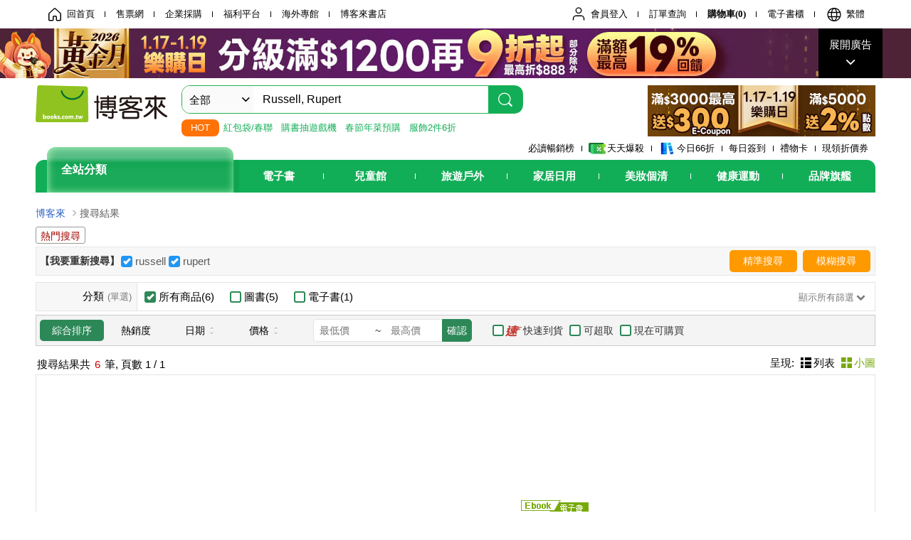

--- FILE ---
content_type: text/html; charset=UTF-8
request_url: https://search.books.com.tw/search/query/key/Russell%2C+Rupert/f/author/1/?loc=P_E220317000000146_author_002
body_size: 7709
content:
<!DOCTYPE html>
<html lang="zh-Hant-TW">
<head>
<meta charset="UTF-8">
<title>博客來-目前您搜尋的關鍵字為: Russell, Rupert</title>
<meta name="keywords" content='博客來,全館,Russell, Rupert'>
<meta name="description" content='博客來搜尋,關鍵字:Russell, Rupert,分類:全館,Stoned In The Afterlife: A Possible Journey, Part Two,Stoned In The Afterlife: A Possible Journey, Part One: A Possible Journey, Part One'>
<meta http-equiv="X-UA-Compatible" content="IE=edge,chrome=1">
<meta property="og:site_name" content="博客來"/>
<meta property="og:type" content="product" />
<meta property="og:image" content="//www.books.com.tw/csss/images/books_logo.png" />
<meta property="og:url" content="https://www.books.com.tw/" />
<meta property="og:description" content="" />
<meta name="referrer" content="no-referrer-when-downgrade">
<link href="//jci.book.com.tw/css/grid/reset.min.css?v=5f91476f" rel="stylesheet" type="text/css" media="all">
<link href="//jci.book.com.tw/css/grid/grid-1200.min.css?v=5f68170b" rel="stylesheet" type="text/css" media="all">
<link href="//jci.book.com.tw/css/iconfont/icon_01.css?v=68d0e6b1" rel="stylesheet" type="text/css" media="all">
<link href="//jci.book.com.tw/css/header/header-full.css?v=6355f919" rel="stylesheet" type="text/css" media="all">
<link href="//jci.book.com.tw/css/header/header-v2.css?v=691e64ff" rel="stylesheet" type="text/css" media="all">
<link href="//jci.book.com.tw/css/books/search/search_pc.css?v=69490d24" rel="stylesheet" type="text/css" media="all">
<script type="text/javascript" src="//jci.book.com.tw/jss/jquery/jquery-3.7.1.min.js?v=6549a853"></script>
<script type="text/javascript" src="//search.books.com.tw/exep/lib/js/jquery.json.min.js?v=593f5767"></script>
<script type="text/javascript" src="//search.books.com.tw/js/lib/lodash/4.17.21/lodash.min.js?v=65766567"></script>
<script type="text/javascript" src="//jci.book.com.tw/jss/books/lazyload/blazy.min.js?v=5bb1d082"></script>
<script type="text/javascript" src="//jci.book.com.tw/jss/books/add_product.js?v=680760e2"></script>
<script type="text/javascript" src="//search.books.com.tw/js/search/search_pc.js?v=693f6323"></script>
<script>(function(w,d,s,l,i){w[l]=w[l]||[];w[l].push({'gtm.start':new Date().getTime(),event:'gtm.js'});var f=d.getElementsByTagName(s)[0],j=d.createElement(s),dl=l!='dataLayer'?'&l='+l:'';j.async=true;j.src='https://www.googletagmanager.com/gtm.js?id='+i+dl;f.parentNode.insertBefore(j,f);})(window,document,'script','dataLayer','GTM-TBZGS7');</script></head>
<body>
<script type="text/javascript" src="//www.books.com.tw/webs/header_js/pwrite/full/header/zh_TW/header.js?1497514437"></script>
<div id="pop_overlay" class="overlay" style="display: none;"></div>
<div id="pop_alert" class="pop-alert alert-2" style="display: none;">
<div class="pop-ctn">
<p id="pop_alert_msg"></p>
<div id="pop_alert_button" class="btn-wrap center clearfix">
<button id="pop_alert_button_go" class="button button1" style="display: none;"></button>
<button id="pop_alert_button_close" class="button button1" onclick="hideFreegetWin()" style="display: none;"></button>
</div>
</div>
</div>
<div class="container_12 clearfix">
<div class="grid_12">
<!-- breadcrumb  -->
<div class="clearfix">
<ul id="breadcrumb-search" class="clearfix">
<li><a href="https://www.books.com.tw?sloc=sch_1000">博客來</a></li>
<li>搜尋結果</li></ul>
</div>
</div>
</div>
<div class="container_12 clearfix" id="search_block_1">
<div class="grid_12">
<blockquote class="mod cntblqsearch14">
<h4>熱門搜尋</h4>
<ul class="blq01" id="hotkeyplace"></ul>
</blockquote>
<div class="mod">
<div class="cntlisearch15 clearfix">
<div class="keyword">
<form id="search_mode_form" class="form-inline">
<p>【我要重新搜尋】</p>
<label class="container">russell<input name='userTerm[]' type="checkbox" id="userTermNotFound0" checked><span class="checkmark"></span></label>
<label class="container">rupert<input name='userTerm[]' type="checkbox" id="userTermNotFound1" checked><span class="checkmark"></span></label>
</form>
<div class="btn-wrap clearfix">
<button id="preciseSearch" onclick="searchModeRSearch(this, '/search/query', '請選擇關鍵字！')" class="button button2">精準搜尋</button>
<button id="fuzzySearch" onclick="searchModeRSearch(this, '/search/query', '請選擇關鍵字！')" class="button button2">模糊搜尋</button>
</div>
</div>
<div class="searchbox-mod-b1">
<p style="display: none;">您輸入的關鍵字: <span id="keywordlist">Russell, Rupert</span></p>
</div>
<div class="mod clearfix">
<table id="advanced_table" border="1" class="table-a1">
<colgroup>
<col width="12%">
<col width="88%">
</colgroup>
<tbody>
<tr>
<th>
分類<em>(單選)</em>
</th>
<td class="nav">
<form id="filter_cat_1" class="form search-bar">
<label class="container2"><div>所有商品(6)<input id="filter_cat_1_0" type="checkbox" onclick="filterCat(this, 1);clickAdvanced(this);" checked><span class="checkmark2"></span></div></label>
<label class="container2"><div>圖書(5)<input id="filter_cat_1_1" type="checkbox" onclick="filterCat(this, 1);clickAdvanced(this);"><span class="checkmark2"></span></div></label>
<label class="container2"><div>電子書(1)<input id="filter_cat_1_6" type="checkbox" onclick="filterCat(this, 1);clickAdvanced(this);"><span class="checkmark2"></span></div></label>
</form>
<a href="javascript:void(0)" onclick="filterCollapse(this)"><div class="msg_open">顯示所有篩選<i class="icon-down-open"></i></div></a>
</td>
</tr>
</tbody>
<tbody id="advanced_toggle_list" class="toggle_list" style="display: none;">
<tr>
<th>
作者<em>(可複選)</em>
</th>
<td class="nav">
<form id="adv_author_origin" class="collapsed form">
<label class="container2"><div>Douglas(2)<input id="adv_author_origin_Douglas" type="checkbox" onclick="clickAdvanced(this);"><span class="checkmark2"></span></div></label>
<label class="container2"><div>Rupert(2)<input id="adv_author_origin_Rupert" type="checkbox" onclick="clickAdvanced(this);"><span class="checkmark2"></span></div></label>
<label class="container2"><div>Rupert Russel(2)<input id="adv_author_origin_Rupert Russel" type="checkbox" onclick="clickAdvanced(this);"><span class="checkmark2"></span></div></label>
<label class="container2"><div>Russell(2)<input id="adv_author_origin_Russell" type="checkbox" onclick="clickAdvanced(this);"><span class="checkmark2"></span></div></label>
<label class="container2"><div>魯伯特．羅素(2)<input id="adv_author_origin_魯伯特．羅素" type="checkbox" onclick="clickAdvanced(this);"><span class="checkmark2"></span></div></label>
</form>
<a class="more_link" href="javascript:;">
<div class="msg_open">看更多<i class="icon-down-open"></i></div>
</a>
</td>
</tr>
<tr>
<th>
出版社<em>(可複選)</em>
</th>
<td class="nav">
<form id="adv_publishing_origin" class="collapsed form">
<label class="container2"><div>Ingram(4)<input id="adv_publishing_origin_Ingram" type="checkbox" onclick="clickAdvanced(this);"><span class="checkmark2"></span></div></label>

<label class="container2"><div>方言文化(2)<input id="adv_publishing_origin_方言文化" type="checkbox" onclick="clickAdvanced(this);"><span class="checkmark2"></span></div></label>

</form>
<a class="more_link" href="javascript:;">
<div class="msg_open">看更多<i class="icon-down-open"></i></div>
</a>
</td>
</tr>
<tr>
<th>
配送方式<em>(可複選)</em>
</th>
<td class="nav">
<form id="adv_delivery_mehotd" class="form">
<label class="container2"><div>可海外宅配(5)<input id="adv_oshome" type="checkbox" onclick="clickAdvanced(this);"><span class="checkmark2"></span></div></label>
<label class="container2"><div>可港澳店取(5)<input id="adv_osstore" type="checkbox" onclick="clickAdvanced(this);"><span class="checkmark2"></span></div></label>
<label class="container2"><div>可新加坡店取(5)<input id="adv_osstore_sg" type="checkbox" onclick="clickAdvanced(this);"><span class="checkmark2"></span></div></label>
<label class="container2"><div>可菲律賓店取(5)<input id="adv_osstore_ph" type="checkbox" onclick="clickAdvanced(this);"><span class="checkmark2"></span></div></label>
</form>
</td>
</tr>
<tr>
<th>
電子書<em>(可複選)</em>
</th>
<td class="nav">
<form id="adv_ebook" class="form">
<label class="container2"><div>適合手機平板閱讀(1)<input id="adv_ereader1" type="checkbox" onclick="clickAdvanced(this);"><span class="checkmark2"></span></div></label>
</form>
</td>
</tr>
<tr>
<th>
其他<em>(可複選)</em>
</th>
<td class="nav">
<form id="adv_others" class="form">
<label class="container2"><div>作者/演唱/譯/編/繪(4)<input id="adv_author" type="checkbox" onclick="clickAdvanced(this);"><span class="checkmark2"></span></div></label>
</form>
</td>
</tr>
</tbody>
</table>
</div>
<div class="searchbox-mod-b4">
<form>
<div class="form-group">
<ul>
<li class="here"><a href="javascript:void(0)">綜合排序</a></li>
<li onclick="changeSort(this, 9)"><a href="javascript:void(0)">熱銷度</a></li>
<li class="arrow_area" onclick="changeSort(this, 5)">
<a href="javascript:void(0)">
<span>日期</span>
<span class="filter">
<i class="icon-angle-up"></i>
<i class="icon-angle-down"></i>
</span>
</a>
</li>
<li class="arrow_area price-option" onclick="changeSort(this, 8)">
<a href="javascript:void(0)">
<span>價格</span>
<span class="filter">
<i class="icon-angle-up"></i>
<i class="icon-angle-down"></i>
</span>
</a>
</li>
</ul>
<div id="adv_price" class="price-box">
<div class="input-box">
<input type="number" id="adv_price_min" name="adv_price_min" value="" message="最低價" placeholder="最低價" pattern="[0-9]*" autocomplete="off" class="allownumericwithoutdecimal">
<em>~</em>
<input type="number" id="adv_price_max" name="adv_price_max" value="" message="最高價" placeholder="最高價" pattern="[0-9]*" autocomplete="off" class="allownumericwithoutdecimal">
</div>
<button class="" type="submit" id="adv_price_btn_confirm" title="確認" onclick="clickAdvanced(this);return false;">確認</button>
</div>
<div class="checkbox-box" id="adv_others_outside">
<label for="adv_stock" class="container2 shipping-fast">快速到貨<input id="adv_stock" type="checkbox" onclick="clickAdvanced(this);"
>
<span class="checkmark2"></span>
<span class="tooltip">顯示目前在庫現貨商品，使用超商取貨可於隔日到貨</span>
</label>
<label for="adv_seven" class="container2 shipping-cvs">可超取<input id="adv_seven" type="checkbox" onclick="clickAdvanced(this);"
>
<span class="checkmark2"></span>
<span class="tooltip">顯示可以配送至超商取貨的商品</span>
</label>
<label for="adv_forsale" class="container2">現在可購買<input id="adv_forsale" type="checkbox" onclick="clickAdvanced(this);"
>
<span class="checkmark2"></span>
<span class="tooltip">顯示目前在庫現貨，可預購或代為訂購的商品</span>
</label>


</div>
</div>
</form>
</div>
<div class="search-listbox">
<div class="left">
<div class="search_results">
<p>搜尋結果共 <span>6</span> 筆, 頁數 <strong>1</strong> / 1</p>
</div>
</div>
<div class="right">
<div class="search_sort">
<ul>
<p>呈現: </p>
<li><a href="javascript:void(0)" onclick="changeView(this, 0)"><i class="icon-th-list-1"></i>列表</a></li>
<li class="active"><i class="icon-th-large-1"></i>小圖</li>
</ul>
</div>
</div>
</div>
<div class="table-searchbox clearfix">
<div class="mod2 table-container">
<div class="table-tr">
<div class="table-td" id="prod-itemlist-F019766160">
<div class="box">
<a target="_blank" href="//search.books.com.tw/redirect/move/key/Russell%2C+Rupert/area/mid_image/item/F019766160/page/1/idx/1/cat/F01/pdf/1/spell/3" title="Stoned In The Afterlife: A Possible Journey, Part Two">
<img class="b-lazy" src="[data-uri]" data-src="https://im1.book.com.tw/image/getImage?i=https://addons.books.com.tw/G/prod/comingsoon_rec.gif&amp;w=187&amp;h=187" data-srcset="https://im1.book.com.tw/image/getImage?i=https://addons.books.com.tw/G/prod/comingsoon_rec.gif&amp;w=374&amp;h=374 2x" alt="Stoned In The Afterlife: A Possible Journey, Part Two">
</a>
</div>
<h4><a target="_blank" href="//search.books.com.tw/redirect/move/key/Russell%2C+Rupert/area/mid_name/item/F019766160/page/1/idx/1/cat/F01/pdf/1/spell/3" title="Stoned In The Afterlife: A Possible Journey, Part Two">Stoned In The Afterlife: A Possible Journey, Part Two</a></h4>
<div class="type clearfix">
<p>外文書</p>
<p class="author">
<a rel='go_author' href='//search.books.com.tw/search/query/cat/all/v/1/adv_author/1/key/Douglas' title='Douglas'>Douglas</a>&nbsp;&nbsp;<a rel='go_author' href='//search.books.com.tw/search/query/cat/all/v/1/adv_author/1/key/Rupert+Russel' title='Rupert Russel'><em>Rupert</em> <em>Russel</em></a></p>
</div>
<ul class="price clearfix">
<li>優惠價: <b>760</b> 元</li>
</ul>
<div class="paster-0">
</div>
</div>
<div class="table-td" id="prod-itemlist-F019751665">
<div class="box">
<a target="_blank" href="//search.books.com.tw/redirect/move/key/Russell%2C+Rupert/area/mid_image/item/F019751665/page/1/idx/2/cat/F01/pdf/1/spell/3" title="Stoned In The Afterlife: A Possible Journey, Part One: A Possible Journey, Part One">
<img class="b-lazy" src="[data-uri]" data-src="https://im1.book.com.tw/image/getImage?i=https://www.books.com.tw/img/F01/975/16/F019751665.jpg&amp;w=187&amp;h=187&amp;v=682add9c" data-srcset="https://im1.book.com.tw/image/getImage?i=https://www.books.com.tw/img/F01/975/16/F019751665.jpg&amp;w=374&amp;h=374&amp;v=682add9c 2x" alt="Stoned In The Afterlife: A Possible Journey, Part One: A Possible Journey, Part One">
</a>
</div>
<h4><a target="_blank" href="//search.books.com.tw/redirect/move/key/Russell%2C+Rupert/area/mid_name/item/F019751665/page/1/idx/2/cat/F01/pdf/1/spell/3" title="Stoned In The Afterlife: A Possible Journey, Part One: A Possible Journey, Part One">Stoned In The Afterlife: A Possible Journey, Part One: A Possible Journey, Part One</a></h4>
<div class="type clearfix">
<p>外文書</p>
<p class="author">
<a rel='go_author' href='//search.books.com.tw/search/query/cat/all/v/1/adv_author/1/key/Douglas' title='Douglas'>Douglas</a>&nbsp;&nbsp;<a rel='go_author' href='//search.books.com.tw/search/query/cat/all/v/1/adv_author/1/key/Rupert+Russel' title='Rupert Russel'><em>Rupert</em> <em>Russel</em></a></p>
</div>
<ul class="price clearfix">
<li>優惠價: <b>646</b> 元</li>
</ul>
<div class="paster-0">
</div>
</div>
<div class="table-td" id="prod-itemlist-0010914773">
<div class="box">
<a target="_blank" href="//search.books.com.tw/redirect/move/key/Russell%2C+Rupert/area/mid_image/item/0010914773/page/1/idx/3/cat/001/pdf/1/spell/3" title="價格烽火效應：從金融風暴到後疫情時代，引爆世界下一波混亂的訊號">
<img class="b-lazy" src="[data-uri]" data-src="https://im1.book.com.tw/image/getImage?i=https://www.books.com.tw/img/001/091/47/0010914773.jpg&amp;w=187&amp;h=187&amp;v=61dfff4f" data-srcset="https://im1.book.com.tw/image/getImage?i=https://www.books.com.tw/img/001/091/47/0010914773.jpg&amp;w=374&amp;h=374&amp;v=61dfff4f 2x" alt="價格烽火效應：從金融風暴到後疫情時代，引爆世界下一波混亂的訊號">
</a>
</div>
<h4><a target="_blank" href="//search.books.com.tw/redirect/move/key/Russell%2C+Rupert/area/mid_name/item/0010914773/page/1/idx/3/cat/001/pdf/1/spell/3" title="價格烽火效應：從金融風暴到後疫情時代，引爆世界下一波混亂的訊號">價格烽火效應：從金融風暴到後疫情時代，引爆世界下一波混亂的訊號</a></h4>
<div class="type clearfix">
<p>中文書</p>
<p class="author">
<a rel='go_author' href='//search.books.com.tw/search/query/cat/all/v/1/adv_author/1/key/%E9%AD%AF%E4%BC%AF%E7%89%B9%EF%BC%8E%E7%BE%85%E7%B4%A0' title='魯伯特．羅素'>魯伯特．羅素</a>&nbsp;&nbsp;<a rel='go_author' href='//search.books.com.tw/search/query/cat/all/v/1/adv_author/1/key/%E8%81%9E%E7%BF%8A%E5%9D%87' title='聞翊均'>聞翊均</a></p>
</div>
<ul class="price clearfix">
<li>優惠價: <b>9</b> 折, <b>432</b> 元</li>
</ul>
<div class="paster-0">
</div>
</div>
<div class="table-td" id="prod-itemlist-E050120913">
<div class="box">
<i class="sign_ebook"></i>
<a target="_blank" href="//search.books.com.tw/redirect/move/key/Russell%2C+Rupert/area/mid_image/item/E050120913/page/1/idx/4/cat/E05/pdf/1/spell/3" title="價格烽火效應：從金融風暴到後疫情時代，引爆世界下一波混亂的訊號 (電子書)">
<img class="b-lazy" src="[data-uri]" data-src="https://im1.book.com.tw/image/getImage?i=https://www.books.com.tw/img/E05/012/09/E050120913.jpg&amp;w=187&amp;h=187&amp;v=61ea5b58" data-srcset="https://im1.book.com.tw/image/getImage?i=https://www.books.com.tw/img/E05/012/09/E050120913.jpg&amp;w=374&amp;h=374&amp;v=61ea5b58 2x" alt="價格烽火效應：從金融風暴到後疫情時代，引爆世界下一波混亂的訊號 (電子書)">
</a>
</div>
<h4><a target="_blank" href="//search.books.com.tw/redirect/move/key/Russell%2C+Rupert/area/mid_name/item/E050120913/page/1/idx/4/cat/E05/pdf/1/spell/3" title="價格烽火效應：從金融風暴到後疫情時代，引爆世界下一波混亂的訊號 (電子書)">價格烽火效應：從金融風暴到後疫情時代，引爆世界下一波混亂的訊號 (電子書)</a></h4>
<div class="type clearfix">
<p>中文電子書</p>
<p class="author">
<a rel='go_author' href='//search.books.com.tw/search/query/cat/all/v/1/adv_author/1/key/%E9%AD%AF%E4%BC%AF%E7%89%B9%EF%BC%8E%E7%BE%85%E7%B4%A0' title='魯伯特．羅素'>魯伯特．羅素</a>&nbsp;&nbsp;<a rel='go_author' href='//search.books.com.tw/search/query/cat/all/v/1/adv_author/1/key/%E8%81%9E%E7%BF%8A%E5%9D%87' title='聞翊均'>聞翊均</a></p>
</div>
<ul class="price clearfix">
<li>優惠價: <b>336</b> 元</li>
</ul>
<div class="paster-0">
</div>
</div>
<div class="table-td" id="prod-itemlist-F017924442">
<div class="box">
<a target="_blank" href="//search.books.com.tw/redirect/move/key/Russell%2C+Rupert/area/mid_image/item/F017924442/page/1/idx/5/cat/F01/pdf/0/spell/3" title="Price Wars: How the Commodities Markets Made Our Chaotic World">
<img class="b-lazy" src="[data-uri]" data-src="https://im1.book.com.tw/image/getImage?i=https://www.books.com.tw/img/F01/792/44/F017924442.jpg&amp;w=187&amp;h=187&amp;v=60feb341" data-srcset="https://im1.book.com.tw/image/getImage?i=https://www.books.com.tw/img/F01/792/44/F017924442.jpg&amp;w=374&amp;h=374&amp;v=60feb341 2x" alt="Price Wars: How the Commodities Markets Made Our Chaotic World">
</a>
</div>
<h4><a target="_blank" href="//search.books.com.tw/redirect/move/key/Russell%2C+Rupert/area/mid_name/item/F017924442/page/1/idx/5/cat/F01/pdf/0/spell/3" title="Price Wars: How the Commodities Markets Made Our Chaotic World">Price Wars: How the Commodities Markets Made Our Chaotic World</a></h4>
<div class="type clearfix">
<p>外文書</p>
<p class="author">
<a rel='go_author' href='//search.books.com.tw/search/query/cat/all/v/1/adv_author/1/key/Rupert' title='Rupert'><em>Rupert</em></a>&nbsp;&nbsp;<a rel='go_author' href='//search.books.com.tw/search/query/cat/all/v/1/adv_author/1/key/Russell' title='Russell'><em>Russell</em></a></p>
</div>
<ul class="price clearfix">
<li>優惠價: <b>1102</b> 元</li>
</ul>
<div class="paster-0">
</div>
</div>
<div class="table-td" id="prod-itemlist-F015847877">
<div class="box">
<a target="_blank" href="//search.books.com.tw/redirect/move/key/Russell%2C+Rupert/area/mid_image/item/F015847877/page/1/idx/6/cat/F01/pdf/0/spell/3" title="Stroud">
<img class="b-lazy" src="[data-uri]" data-src="https://im1.book.com.tw/image/getImage?i=https://www.books.com.tw/img/F01/584/78/F015847877.jpg&amp;w=187&amp;h=187&amp;v=605898a1" data-srcset="https://im1.book.com.tw/image/getImage?i=https://www.books.com.tw/img/F01/584/78/F015847877.jpg&amp;w=374&amp;h=374&amp;v=605898a1 2x" alt="Stroud">
</a>
</div>
<h4><a target="_blank" href="//search.books.com.tw/redirect/move/key/Russell%2C+Rupert/area/mid_name/item/F015847877/page/1/idx/6/cat/F01/pdf/0/spell/3" title="Stroud">Stroud</a></h4>
<div class="type clearfix">
<p>外文書</p>
<p class="author">
<a rel='go_author' href='//search.books.com.tw/search/query/cat/all/v/1/adv_author/1/key/Rupert' title='Rupert'><em>Rupert</em></a>&nbsp;&nbsp;<a rel='go_author' href='//search.books.com.tw/search/query/cat/all/v/1/adv_author/1/key/Russell' title='Russell'><em>Russell</em></a></p>
</div>
<ul class="price clearfix">
<li>優惠價: <b>1328</b> 元</li>
</ul>
<div class="paster-0">
</div>
</div>
</div> <div class="table-tr"> <div class="table-td">
<div class="footer-wrap">
<div class="floated-btn-wrap" id="prod-itemlist-footer-F019766160">
<a class="button type-01" href="javascript:void(0)" onclick="putAjaxCart('F019766160', '1', 'F01', '760')"><i class="icon-shoppingcart"></i></a>
<a class="button type-01" href="javascript:void(0)" onclick="putAjaxNextBuy('F019766160', 'search-pc', 1, this)" title="下次再買"> 
<i class="icon-heart-empty"></i>
</a>
</div>
</div>
</div>
<div class="table-td">
<div class="footer-wrap">
<div class="floated-btn-wrap" id="prod-itemlist-footer-F019751665">
<a class="button type-01" href="javascript:void(0)" onclick="putAjaxCart('F019751665', '2', 'F01', '646')"><i class="icon-shoppingcart"></i></a>
<a class="button type-01" href="javascript:void(0)" onclick="putAjaxNextBuy('F019751665', 'search-pc', 1, this)" title="下次再買"> 
<i class="icon-heart-empty"></i>
</a>
</div>
</div>
</div>
<div class="table-td">
<div class="footer-wrap">
<div class="floated-btn-wrap" id="prod-itemlist-footer-0010914773">
<span class="type-01 shipping-fast">快速到貨</span>
<a class="button type-01" href="javascript:void(0)" onclick="reopen('//search.books.com.tw/redirect/move/key/Russell%2C+Rupert/area/mid_epub/item/0010914773/page/1/epub/1/idx/3/cat/001/pdf/1/spell/3', 'booksearch')">試閱</a>
<a class="button type-01" href="javascript:void(0)" onclick="putAjaxCart('0010914773', '3', '001', '432')"><i class="icon-shoppingcart"></i></a>
<a class="button type-01" href="javascript:void(0)" onclick="putAjaxNextBuy('0010914773', 'search-pc', 1, this)" title="下次再買"> 
<i class="icon-heart-empty"></i>
</a>
</div>
</div>
</div>
<div class="table-td">
<div class="footer-wrap">
<div class="floated-btn-wrap" id="prod-itemlist-footer-E050120913">
<a class="button type-01" href="javascript:void(0)" onclick="reopen('//search.books.com.tw/redirect/move/key/Russell%2C+Rupert/area/mid_epub/item/E050120913/page/1/epub/1/idx/4/cat/E05/pdf/1/spell/3', 'booksearch')">試閱</a>
<a class="button type-01" href="javascript:void(0)" onclick="putAjaxCart('E050120913', '4', 'E05', '336')"><i class="icon-shoppingcart"></i></a>
<a class="button type-01" href="javascript:void(0)" onclick="putAjaxNextBuy('E050120913', 'search-pc', 1, this)" title="下次再買"> 
<i class="icon-heart-empty"></i>
</a>
</div>
</div>
</div>
<div class="table-td">
<div class="footer-wrap">
<div class="floated-btn-wrap" id="prod-itemlist-footer-F017924442">
<a class="button type-01" id="prod-itemlist-footer-wishlist-F017924442" href="javascript:void(0)" onclick="putAjaxWishlist('F017924442', 'search-pc', 1, this, false)" title="可訂購時通知我">
<i class="icon-bell" title="可訂購時通知我"></i>
</a>
</div>
</div>
</div>
<div class="table-td">
<div class="footer-wrap">
<div class="floated-btn-wrap" id="prod-itemlist-footer-F015847877">
<a class="button type-01" id="prod-itemlist-footer-wishlist-F015847877" href="javascript:void(0)" onclick="putAjaxWishlist('F015847877', 'search-pc', 1, this, false)" title="可訂購時通知我">
<i class="icon-bell" title="可訂購時通知我"></i>
</a>
</div>
</div>
</div>
</div> </div> </div>
</div>
</div>
</div>
</div>
<script type="text/javascript" src="//www.books.com.tw/webs/header_js/pwrite/full/footer/zh_TW/footer.js?1497514437"></script>
<script type="text/javascript">
$(function () {
var data = 'key=Russell%2C+Rupert&cat=all&total=6&page=1&st=1768582994&reprodcnt=0&spell=3';



var promiseWebLog = $.ajax({
method: 'GET',
url: '//search.books.com.tw/search/weblog/',
data: data
});
promiseWebLog.done(function(data) {});
promiseWebLog.fail(function(data) {});

$("<img/>").attr('src','https://mercury.books.com.tw/logs/br/_bt.gif?brid=P_searchkw2item_VIEW1_B_1');
window.onscroll=brthrottle4search();
$(window).scroll();


});
var isFreegetUnMultClick = false;
function freegetUnMultClick(item, device, idx, pdf, cat, ms2) {
if(isFreegetUnMultClick) {
return;
}
isFreegetUnMultClick = true;
var weblogICData = {};
weblogICData['key'] = 'Russell%2C+Rupert';
weblogICData['rel'] = 'freeget_' + device;
weblogICData['item'] = item;
weblogICData['page'] = 1;
weblogICData['idx'] = idx;
weblogICData['pdf'] = pdf;
weblogICData['cat'] = cat;
weblogICData['ms2'] = ms2;
weblogICData['spell'] = '3';var promiseWebLog = $.ajax({
type: 'GET',
url: '//search.books.com.tw/search/weblogIC/',
data: $.param(weblogICData),
error: function(data) {},
success: function(data) {}
});
promiseWebLog.done(function(data) {});
promiseWebLog.fail(function(data) {});
promiseFreeGetBook = $.ajax({
type:"GET",
url: "//www.books.com.tw/receive_ebooks/freeget_book", 
dataType:"jsonp", 
jsonp: "item",
jsonpCallback: item
});
promiseFreeGetBook.done(function(msg) {
if (msg.code === '102') { var url = 'https://cart.books.com.tw/member/login?url=' + encodeURIComponent(location.href);
$('#pop_alert_msg').html('<strong>' + msg.message + '<\/strong>');
$('#pop_alert_button_go').click(function () {
redirect(url);
}).text('登入').show();
$('#pop_alert_button_close').text('稍後再領').show();
} else if (msg.code === '000') {
var url = 'https://viewer-ebook.books.com.tw/viewer/index.html?readlist=all&MemberLogout=true';
$('#pop_alert_msg').html('<i class="icon-ok-1"><\/i>' + msg.message.replace('b>', 'strong>'));
$('#pop_alert_button_go').click(function () {
redirect(url);
}).text('前往電子書櫃').show();
$('#pop_alert_button_close').text('繼續瀏覽網站').show();
} else {
$('#pop_alert_msg').html(msg.message.replace('b>', 'strong>'));
$('#pop_alert_button_close').text('關閉').show();
}
showFreeGetWin();
isFreegetUnMultClick = false;
});
promiseFreeGetBook.fail(function(msg) {
isFreegetUnMultClick = false;
hideFreegetWin();
});
}
function showFreeGetWin() {
$('body').addClass('hiddenOverflow');
$('#pop_overlay').show();
$('#pop_alert').show();
}
function hideFreegetWin() {
$('body').removeClass('hiddenOverflow');
$('#pop_overlay').hide();
$('#pop_alert').hide();
$('#pop_alert_button_go').hide();
$('#pop_alert_button_close').hide();
}

function changeView(elm, viewMode) {
reSearch(1, viewMode, -1, null, true);
}

function changeSort(elm, sort) {
reSearch(1, 1, sort, null, true);
}

function changePage(elm) {
var page = $(elm).val();
if (!_.isEmpty(page)) {
reSearch(page, -1, -1, null);
}
}

function reSearch(page, viewMode, sortMode, advancedData, jumpto=false) {
var pageHtml = '/page/' + page;
var viewHtml = viewMode == -1 ? '/v/1' : '/v/' + viewMode;
var sortHtml = sortMode == -1 ? '/sort/1' : '/sort/' + sortMode;
var catHtml = '/cat/all';
var qsubHtml = '';
var qqsubHtml = '';
var filterHtml = '';
var from_adv = '';
if (!_.isEmpty(advancedData)) {
from_adv = '#f_adv'; // advanced search for anchor 
if (_.has(advancedData, 'cat1') && !_.isEmpty(advancedData.cat1) && !_.includes(['ALL', '0'], _.toUpper(advancedData.cat1))) {
catHtml = '/cat/' + advancedData.cat1;
if (_.has(advancedData, 'cat2') && !_.isEmpty(advancedData.cat2)) {
qsubHtml = '/qsub/' + advancedData.cat2;
if (_.has(advancedData, 'cat3') && _.isArray(advancedData.cat3) && _.size(advancedData.cat3) > 0) {
qqsubHtml = '/qqsub/' + _.join(advancedData.cat3, '-');
}
else {
qqsubHtml = '';
}
}
else {
qsubHtml = '';
qqsubHtml = '';
}
}
else {
catHtml = '/cat/all';
qsubHtml = '';
qqsubHtml = '';
}
if (_.has(advancedData, 'filter')) {
filterHtml = advancedData.filter;
}
} else if (jumpto) {
from_adv = '#f_adv'; // advanced search for anchor 
}
redirect("//search.books.com.tw/search/query" + catHtml + qsubHtml + qqsubHtml + sortHtml + viewHtml + pageHtml + filterHtml + "/spell/3/key/Russell%2C+Rupert" + from_adv);
}

function putAjaxCart(items, idx, cat, prices) {
items = items.split(":");
prices = prices.split(":");
if (items.length > 0) {
var promiseCartLog = $.ajax({
type: "GET",
url: "//search.books.com.tw/redirect/move/key/Russell%2C+Rupert/area/mid_cart/noredirect/1/page/1/cart/1/idx/" + encodeURIComponent(idx) + "/cat/" + encodeURIComponent(cat) + "/pdf/1/spell/3" + "/item/" + encodeURIComponent(items.join(":")),
error: function(data) {},
success: function(data) {}
});
promiseCartLog.done(function(data) {});
promiseCartLog.fail(function(data) {});
var prods = Array();
_.forEach(items, function(value, index) {
if (typeof prices[index] === "undefined") {
prods.push({"item": value, "qty": 1});
}
else {

prods.push({"item": value, "qty": 1, "price": prices[index]});
}
});
ajaxCartItems(JSON.stringify(prods), "P");
}
}
function itemPutCart(){
var selectItem = $.map($('#itemlist_table input:checked'), function(e, i) {
return e.value;
});
if (selectItem.length > 0) {
var idxArr = [];
var catArr = [];
var priceArr = [];
_.forEach(selectItem, function(value) {
var titleHref = $("#itemlist_" + value).find("a[rel='mid_name']").attr("href");
var segmentIdx = titleHref.indexOf("idx");
idxArr.push(titleHref.substring(segmentIdx).split("/")[1]);
var segmentCat = titleHref.indexOf("cat");
catArr.push(titleHref.substring(segmentCat).split("/")[1]);
priceArr.push($("#itemlist_" + value + "_price").val());
});
putAjaxCart(selectItem.join(":"), idxArr.join(":"), catArr.join(":"), priceArr.join(":"));
}
else {
alert('尚未選擇購買商品');
}
}
function advancedSearch(advData) {
pageAdvancedData = storePageAdvanced();
var ovs = 0;
var skey = encodeURI('');
var spell = 3;
var stem = 0;
var checked = _.concat(
_.get(pageAdvancedData, 'filterDeliveryMethod', []),
_.get(pageAdvancedData, 'filterLaunch', []),
_.get(pageAdvancedData, 'filterEbook', []),
_.get(pageAdvancedData, 'filterOthers', [])
);
var price = [_.toInteger(pageAdvancedData.filterPrice[0]), _.toInteger(pageAdvancedData.filterPrice[1])];
var data = {"checked": checked, "price": price, 
"page": 1, 
"cat": "all",
"qsub": "",
"sort": 1,
"pcount": 1}

if (_.has(pageAdvancedData, 'filterAuthorOrigin') && !_.isEmpty(pageAdvancedData.filterAuthorOrigin)) {
data = _.assign(data, {'adv_author_o': pageAdvancedData.filterAuthorOrigin});
}

if (_.has(pageAdvancedData, 'filterPublishingOrigin') && !_.isEmpty(pageAdvancedData.filterPublishingOrigin)) {
data = _.assign(data, {'adv_pub_o': pageAdvancedData.filterPublishingOrigin});
}

var promiseLog = $.ajax({
method: 'POST',
url: '//search.books.com.tw/search/mining',
data: {area: 'advanced_s', ref: '%2Fsearch%2Fquery%2Fkey%2FRussell%2C+Rupert%2Ff%2Fauthor%2F1%2F%3Floc%3DP_E220317000000146_author_002', adlist: $.toJSON(data), ovs: ovs, skey: skey, stem: stem, spell: spell}
});

promiseLog.done(function(data) { reSearch(1, -1, -1, advData); });
promiseLog.fail(function(data) { reSearch(1, -1, -1, advData); });

}
function filterCollapse(elm) {
$('#advanced_toggle_list').toggle();
if ($('#advanced_toggle_list').is(':hidden')) {
$(elm).find('div').html('顯示所有篩選<i class="icon-down-open"></i>');
}
else {
$(elm).find('div').html('關閉所有篩選<i class="icon-up-open"></i>');
}
}
function brthrottle4search() {
var FIX = 4,
REVISE = 20,
elems = document.querySelectorAll('div[id^="br_"]'),
sawElems = [];
return function() {
if(sawElems.length === elems.length) {
window.onscroll = null;
return true;
}
elems.forEach(function(el) {
if (sawElems.indexOf(el) < 0) {
var brBox = el.getBoundingClientRect();
if (0 === brBox.width || 0 === brBox.height || "0" === el.style.opacity) {
return false;
}
var winH = window.innerHeight || document.documentElement.clientHeight;
eleH = el.offsetHeight / FIX;
diff = winH - brBox.top - REVISE - eleH;
if (0 < diff) {
sawElems.push(el);
var fit = document.querySelectorAll('span[id^="url_' + el.id + '"]')
if (0 < fit.length) {
var temp = fit[0].id.split("__");
$("<img/>").attr("src", "https://mercury.books.com.tw/logs/brv/_bt.gif?brid=" + temp[1])
}
}
}
})
}
}

$(document).on('click', 'a.more_link', function(e) {
e.preventDefault();
var $this = $(this);
var $form = $this.prev('form.collapsed');
var $msgDiv = $this.children('div');
if ($msgDiv.hasClass('msg_down')) {
$this.prev('form').addClass('collapsed');
$msgDiv.removeClass('msg_down').addClass('msg_open').html('看更多<i class="icon-down-open"></i>');
} else {
$form.removeClass('collapsed');
$msgDiv.removeClass('msg_open').addClass('msg_down').html('收合<i class="icon-up-open"></i>');
}
});

</script>
</body>
</html>

--- FILE ---
content_type: text/css
request_url: https://jci.book.com.tw/css/books/search/search_pc.css?v=69490d24
body_size: 9303
content:
@charset "UTF-8";
html,
body {
  color: #5a5a5a;
  font-size: 16px;
  line-height: 1.5;
  font-family: Helvetica, Arial, Sans-Serif;
}
*:focus {
  outline: none;
}
a,
a:link {
  color: #2C62C2;
  text-decoration: none;
}
a:hover {
  text-decoration: underline;
}
.table-searchlist h4 em,
.table-container h4 em {
  color: #f28900;
  text-decoration: none;
}
.table-searchlist h4 em:link,
.table-container h4 em:link {
  color: #f28900;
  text-decoration: underline;
}
input[type="number"] {
  -moz-appearance: textfield;
  -webkit-appearance: textfield;
  appearance: none;
}
input[type=number]::-webkit-inner-spin-button,
input[type=number]::-webkit-outer-spin-button {
  -webkit-appearance: none;
  margin: 0;
}
input[type=number] {
  -moz-appearance: textfield;
}
.hiddenOverflow {
  overflow: hidden;
}
.mod {
  margin-bottom: 1px;
}
.mod2 {
  margin-top: 20px;
  margin-bottom: 20px;
}
.mod-t1 {
  margin-top: 20px;
}
.mod-t2 {
  margin-top: 30px;
}
/* special_border */
.special_border_a {
  position: relative;
  display: inline-block;
}
.special_border_div {
  position: absolute;
  top: 0;
  left: 0;
  width: 100%;
  height: 100%;
  text-align: center;
  z-index: 0;
}
.special_border {
  width: auto;
  height: auto;
  max-width: 100%;
  max-height: 100%;
  position: relative;
}
/*icon*/
.digital_m {
  position: absolute;
  top: 5px;
  left: 5px;
  padding: 4px 1px;
  font-size: 15px;
  line-height: 10px;
  font-weight: bold;
  color: #000;
  text-align: center;
  background-color: #fff;
  border: 1px solid #d8dad8;
  width: 25px;
  height: 25px;
  z-index: 1;
}
.digital_m .icon-headphones-1 {
  position: absolute;
  top: 0;
  padding: 4px 1px;
  width: 18px;
  right: 6px;
  z-index: 2;
}
.digital_18t {
  width: 25px;
  height: 25px;
  top: 5px;
  left: 5px;
  font-size: 15px;
  line-height: 10px;
  font-weight: bold;
  text-align: center;
  background-size: 26px 26px;
  background-image: url(//jci.book.com.tw/img/icons/icon-18x-01.svg);
  position: absolute;
  z-index: 2;
}
.digital_18 {
  width: 25px;
  height: 25px;
  top: 29px;
  left: 5px;
  font-size: 15px;
  line-height: 10px;
  font-weight: bold;
  text-align: center;
  background-size: 26px 26px;
  background-image: url(//jci.book.com.tw/img/icons/icon-18x-01.svg);
  position: absolute;
  z-index: 2;
}
/* pop */
.overlay {
  display: none;
  position: fixed;
  top: 0;
  left: 0;
  right: 0;
  bottom: 0;
  background-color: rgba(0, 0, 0, 0.83);
  opacity: 0.83;
  z-index: 999;
}
.pop-win,
.pop-alert {
  display: none;
  position: fixed;
  top: 15%;
  right: 0;
  left: 0;
  z-index: 9999;
}
.pop-alert {
  /* top: 45%; */
}
.pop-win .panel-title {
  margin-bottom: 15px;
}
.pop-win .wrap {
  padding: 10px 15px 20px;
}
.pop-ctn {
  margin: 0 auto;
  position: relative;
}
.pop-title {
  padding: 0 0 0 15px;
  font-size: 15px;
  font-weight: bold;
  color: #333;
  line-height: 40px;
  background-color: #f2f2f2;
}
.pop-title .btn-close {
  float: right;
  width: 60px;
  height: 40px;
  text-align: center;
  cursor: pointer;
}
.pop-title i.icon-fail::before {
  font-weight: bold;
  line-height: 40px;
}
.pop-closebtn {
  position: absolute;
  top: -23px;
  right: 32px;
  display: block;
  width: 40px;
  height: 40px;
  background: #e4e4e4;
  text-align: center;
  border-radius: 50%;
  box-shadow: 1px 1px 2px rgba(0, 0, 0, 0.4);
  cursor: pointer;
}
.pop-closebtn i::before {
  line-height: 40px;
}
.pop-footer {
  min-height: 90px;
  color: #333;
}
/*pop-loding*/
.pop-loding {
  position: fixed;
  top: 45%;
  left: 50%;
  width: 136px;
  height: 136px;
  margin-left: -68px;
  margin-top: -68px;
  background-color: #fff;
  border-radius: 6px;
  z-index: 9999;
}
.pop-loding img {
  width: 124px;
  height: 124px;
  display: block;
  margin: 6px auto;
}
/*pop-image*/
.pop-image .pop-ctn {
  width: 580px;
  max-width: 580px;
  padding: 30px 2px 20px;
  min-height: 150px;
  background-color: #fff;
  border-radius: 6px;
  color: #333;
  text-align: center;
}
.pop-image .view {
  width: 100%;
  max-height: 325px;
  overflow: auto;
}
.pop-image img {
  max-width: 100%;
  margin: 0 auto;
  vertical-align: bottom;
  display: block;
}
/* alert */
.pop-alert .pop-ctn {
  background-color: #fff;
  border-radius: 6px;
  color: #333;
  text-align: center;
}
/* alert-1 */
.pop-alert.alert-1 .pop-ctn {
  width: 340px;
  padding: 24px 20px;
  min-height: 150px;
}
.pop-alert.alert-1 i.icon-ok-1::before {
  color: #94C722;
  font-size: 35px;
  font-weight: bold;
  vertical-align: bottom;
  margin: 0 auto 15px;
}
/* alert-2 */
.pop-alert.alert-2 .pop-ctn {
  width: 580px;
  padding: 40px 30px 30px;
  line-height: 28px;
  background: #fff;
}
.pop-alert.alert-2 p {
  margin-bottom: 10px;
  text-align: left;
}
.pop-alert.alert-2 strong {
  font-weight: bold;
  color: #000000;
}
.pop-alert.alert-2 p:last-child {
  margin-bottom: 0;
}
.pop-alert.alert-2 i.icon-ok-1::before {
  overflow: hidden;
  color: #94c722;
  font-size: 30px;
  font-weight: bold;
  vertical-align: bottom;
}
.select {
  width: 70%;
  padding: 0px 8px;
  height: 30px;
  font-size: 15px;
  color: #5a5a5a;
  line-height: 1.2em;
  border: 1px solid #ccc;
  box-shadow: none;
  background: #fff url(//jci.book.com.tw/jss/books/mobilebase/css/images/arrow_down_2.svg) no-repeat right 0 center;
  background-size: 22px 22px;
  margin: 5px;
  -webkit-appearance: none;
  -moz-appearance: none;
  appearance: none;
}
.select:disabled {
  color: #bdbdbd;
  cursor: not-allowed;
  background-color: #f1f1f1;
}
.btn-wrap {
  position: relative;
  width: 100%;
}
.btn-wrap.bg {
  padding: 15px 0;
  background-color: #fafafa;
}
.btn-wrap.center {
  text-align: center;
}
.button {
  display: inline-flex;
  align-items: center;
  justify-content: center;
  text-align: center;
  text-decoration: none;
  user-select: none;
  border: 1px solid transparent;
  padding: 0.3rem 1rem;
  font-size: 1rem;
  font-weight: normal;
  line-height: 1.25;
  vertical-align: middle;
  margin-right: 10px;
  cursor: pointer;
}
.button1 {
  border-radius: 5px;
  font-size: 15px;
  text-decoration: none;
  color: #333;
  background-color: #ffcb0b;
}
.button1:hover {
  color: #333;
  padding: 0.3rem 1rem;
  border-radius: 5px;
  background-color: #ffcb0b;
}
.button3 {
  border-radius: 5px;
  font-size: 15px;
  text-decoration: none;
  color: #fff;
  background-color: #2D8858;
  border: 2px solid transparent;
}
.button3:hover {
  color: #000;
  padding: 0.3rem 1rem;
  border-radius: 5px;
  background-color: #fff;
  border: 2px solid #2D8858;
}
/** breadcrumb-search **/
#breadcrumb-search {
  width: 100%;
  display: flex;
  flex-direction: row;
  color: #5a5a5a;
  margin-bottom: 5px;
}
#breadcrumb-search a {
  color: #2c62c2;
}
#breadcrumb-search li {
  line-height: 2em;
  font-size: 14px;
  margin-right: 5px;
}
#breadcrumb-search li::before {
  font-family: "icon_01";
  font-style: normal;
  font-weight: bold;
  content: '\f105';
  color: #bbbbbb;
  vertical-align: inherit;
  display: inline-block;
  font-size: 14px;
  margin: 0 5px 0 5px;
}
#breadcrumb-search li:first-child::before {
  display: none
}

.cntblqsearch14 h4 {
  border-radius: 3px;
  color: #a10602;
  display: inline-block;
  font-size: 14px;
  height: 24px;
  line-height: 20px;
  padding: 2px 6px;
  vertical-align: middle;
  float: left;
  background: #fff;
  border: 1px solid #999;
  -webkit-box-sizing: border-box;
  -moz-box-sizing: border-box;
  box-sizing: border-box;
}
.cntblqsearch14 .blq01 {
  height: 22px;
  overflow: hidden;
}
.cntblqsearch14 .blq01 li {
  border-left: 1px solid #999999;
  display: inline;
  height: 22px;
  line-height: 22px;
}
.cntblqsearch14 .blq01 li.first {
  border: none;
}
.cntblqsearch14 .blq01 li a {
  margin: 0 0 0 5px;
  font-size: 14px;
}
.cntblqsearch14 .blq01 li a:link {
  margin: 0 0 0 5px;
  font-size: 14px;
  color: #336699;
}
.cntblqsearch14 .blq01 li:nth-child(-n+3) a {
  color: #F57461;
}
.cntlisearch15 {
  padding: 0 0 15px;
  position: relative;
}
/* checkbox */
.cntlisearch15 .keyword .form-inline {
  display: flex;
  flex-flow: row wrap;
  align-items: center;
  width: 80%;
  position: relative;
  margin: 5px;
}
.cntlisearch15 .keyword .form-inline2 {
  display: flex;
  flex-flow: row wrap;
  align-items: center;
  margin: 10px 5px;
}
.cntlisearch15 .container {
  position: relative;
  padding-left: 20px;
  cursor: pointer;
  font-size: 15px;
  -webkit-user-select: none;
  -moz-user-select: none;
  -ms-user-select: none;
  user-select: none;
  margin-left: 5px;
  line-height: 25px;
}
.cntlisearch15 .container2 {
  position: relative;
  padding-left: 20px;
  cursor: pointer;
  font-size: 15px;
  -webkit-user-select: none;
  -moz-user-select: none;
  -ms-user-select: none;
  user-select: none;
  margin-left: 5px;
  line-height: 25px;
}
.cntlisearch15 .container3 {
  position: relative;
  cursor: pointer;
  font-size: 15px;
  -webkit-user-select: none;
  -moz-user-select: none;
  -ms-user-select: none;
  user-select: none;
  margin-left: 5px;
  line-height: 30px;
}
.cntlisearch15 .container .checkbox {
  -webkit-box-sizing: border-box;
  -moz-box-sizing: border-box;
  box-sizing: border-box;
  width: 100%;
}
.cntlisearch15 .container2 .checkbox {
  -webkit-box-sizing: border-box;
  -moz-box-sizing: border-box;
  box-sizing: border-box;
  width: 100%;
}
.cntlisearch15 .keyword .form-inline label {
  margin: 2px;
}
.cntlisearch15 .keyword .form-inline input {
  vertical-align: middle;
  padding: 4px;
  background-color: #fff;
  border: 1px solid #ddd;
}
.cntlisearch15 .container input {
  position: absolute;
  opacity: 0;
  cursor: pointer;
  height: 0;
  width: 0;
}
.cntlisearch15 .container2>div{
  display: inline-flex;
  height: 29px;
  align-items: center;
}
.cntlisearch15 .container2 input {
  position: absolute;
  display: none;
  cursor: pointer;
  height: 0;
  width: 0;
}
.cntlisearch15 .container2:hover .tooltip{
  opacity: 1;
}
.cntlisearch15 .container2 .tooltip{
  position: absolute;
  top: calc(100% + 2px); /* 顯示在 label 下方，2px 是箭頭與間距 */
  left: 50%;
  transform: translateX(-50%);
  width: 180px;
  background-color: #c7c7c7;
  color: #000;
  font-size: 13px;
  padding: 8px;
  border-radius: 4px;
  display: flex;
  align-items: center;
  text-align: left;
  z-index: 10;
  line-height: 1.2em;
  opacity: 0;
  transition: opacity 0.2s;
   pointer-events: none;
}
.cntlisearch15 .container2 .tooltip::before {
   pointer-events: none;
  content: "";
  position: absolute;
  top: -14px; /* 箭頭出現在方框上方 */
  left: 50%;
  transform: translateX(-50%);
  border-width: 8px;
  border-style: solid;
  border-color:  transparent transparent #c7c7c7 transparent; /* 上方三角形 */
  /* opacity: 1;
  transition: opacity 0.2s; */
  z-index: 10;
}
.cntlisearch15 .container2.shipping-cvs .tooltip{
  left: 64%;
  width: 140px;
}
.cntlisearch15 .container3 .btn {
  min-height: 32px;
  padding: 0.4rem 0.225rem;
}
.cntlisearch15 .container3 .btn_01 {
  min-height: 32px;
  padding: 0.4rem 0.225rem;
  background-color: #2d8858;
  border-radius: 6px;
  color: #ffffff;
  font-size: 15px;
  text-decoration: none;
  border: 2px solid #2d8858;
  cursor: pointer;
}
.cntlisearch15 .container3 .btn_01 a {
  color: #ffffff;
  text-decoration: none;
}
.cntlisearch15 .container3 .btn_01 i {
  color: #ffffff;
  font-size: 15px;
}
.cntlisearch15 .container3 .btn_02 {
  min-height: 32px;
  padding: 0.4rem 0.225rem;
  border-radius: 6px;
  font-size: 15px;
  text-decoration: none;
  background-color: #ffffff;
  border: 2px solid #2d8858;
  color: #2d8858;
  text-decoration: none;
  cursor: pointer;
}
.cntlisearch15 .container3 .btn_02 a {
  color: #2d8858;
  text-decoration: none;
}
.cntlisearch15 .container3 .btn_02 i {
  color: #2d8858;
  font-size: 15px;
}
.cntlisearch15 .container3 .btn_03 {
  min-height: 32px;
  padding: 0.4rem 0.225rem;
  border-radius: 6px;
  font-size: 15px;
  text-decoration: none;
  background-color: #eee;
  border: 2px solid #e5e5e5;
  color: #5A5A5A;
  text-decoration: none;
  cursor: pointer;
}
.cntlisearch15 .container3 .btn_03 a {
  color: #5A5A5A;
  text-decoration: none;
}
.cntlisearch15 .container3 .btn_03 i {
  color: #5A5A5A;
  font-size: 15px;
}
.cntlisearch15 .checkmark {
  position: absolute;
  top: 5px;
  left: 0;
  height: 16px;
  width: 16px;
  background-color: #ffffff;
  border: 1px solid #2196F3;
  border-radius: 3px;
}
.cntlisearch15 .checkmark2 {
  position: absolute;
  top: 7px;
  left: 0;
  height: 16px;
  width: 16px;
  background-color: #ffffff;
  border: 2px solid #2D8858;
  border-radius: 3px;
}
.cntlisearch15 .container:hover input~.checkmark {
  background-color: #ffffff;
  border: 1px solid #2196F3;
}
.cntlisearch15 .container2:hover input~.checkmark2 {
  background-color: #ffffff;
  border: 2px solid #2D8858;
}
.cntlisearch15 .container input:checked~.checkmark {
  background-color: #2196F3;
}
.cntlisearch15 .container2 input:checked~.checkmark2 {
  background-color: #2D8858;
}
.cntlisearch15 .checkmark:after {
  content: "";
  position: absolute;
  display: none;
}
.cntlisearch15 .container input:checked~.checkmark:after {
  display: block;
}
.cntlisearch15 .container .checkmark:after {
  left: 5px;
  top: 1px;
  width: 5px;
  height: 10px;
  border: solid white;
  border-width: 0 3px 3px 0;
  -webkit-transform: rotate(45deg);
  -ms-transform: rotate(45deg);
  transform: rotate(45deg);
}
.cntlisearch15 .checkmark2:after {
  content: "";
  position: absolute;
  display: none;
}
.cntlisearch15 .container2 input:checked~.checkmark2:after {
  display: block;
}
.cntlisearch15 .container2 .checkmark2:after {
  left: 4px;
  top: 0;
  width: 5px;
  height: 10px;
  border: solid white;
  border-width: 0 3px 3px 0;
  -webkit-transform: rotate(45deg);
  -ms-transform: rotate(45deg);
  transform: rotate(45deg);
}
.cntlisearch15 .keyword {
  border: 1px solid #e7e7e7;
  margin: 5px 0;
  background-color: #f7f7f7;
  width: 100%;
  position: relative;
}
.cntlisearch15 .keyword .keyin {
  width: 300px;
  padding: 15px 10px;
  font-size: 14px;
  background-color: #fff;
  border: 1px solid #ccc;
  margin: 10px auto;
}
.cntlisearch15 .keyword h2 {
  color: #333333;
  font-weight: 700;
  font-size: 14px;
  padding: 2px 0;
  width: 100%;
  margin-left: 5px;
}
.cntlisearch15 .keyword h3 {
  color: #333333;
  font-weight: 700;
  font-size: 14px;
  padding: 5px 0;
  line-height: 20px;
  display: flex;
}
.cntlisearch15 .keyword hr {
  border: 1px dashed #cccccc;
  height: 1px;
  overflow: hidden;
  margin: 0;
}
.cntlisearch15 .keyword p {
  color: #333333;
  font-weight: 700;
  font-size: 14px;
}
.cntlisearch15 .keyword a,
.cntlisearch15 .keyword a:link,
.cntlisearch15 .keyword a:visited {
  color: #9c0000;
  font-weight: 700;
  font-size: 14px;
  margin-left: 5px;
}
.cntlisearch15 .keyword em {
  color: #336699;
  font-weight: 900;
  font-size: 14px;
}
.cntlisearch15 .keyword strong {
  color: #9c0000;
  font-weight: 900;
  font-size: 14px;
}
.cntlisearch15 .keyword .btn-wrap {
  padding: 0 3px 2px 0;
  width: 17.5%;
  position: absolute;
  float: right;
  right: 0;
  bottom: 0;
}
.cntlisearch15 .keyword .btn-wrap .button {
  margin: 2px;
  text-align: center;
  text-decoration: none;
  display: inline-block;
  font-size: 14px;
  transition-duration: 0.4s;
  cursor: pointer;
  border-radius: 5px;
}
.cntlisearch15 .keyword .btn-wrap .button1 {
  background-color: #ff9900;
  border: 2px solid #ff9900;
  color: white;
  min-width: 95px;
}
.cntlisearch15 .keyword .btn-wrap .button1:hover {
  background-color: white;
  color: black;
  border: 2px solid #ff9900;
}
.cntlisearch15 .keyword .btn-wrap .button2 {
  background-color: #ff9900;
  border: 2px solid #ff9900;
  color: white;
  min-width: 95px;
}
.cntlisearch15 .keyword .btn-wrap .button2:hover {
  background-color: white;
  color: black;
  border: 2px solid #ff9900;
}
.cntlisearch15 .keyword .btn-wrap .button .disabled {
  opacity: 0.6;
  cursor: not-allowed;
}
/** search-mod-b1 **/
.searchbox-mod-b1 {
  position: relative;
  padding: 2px 8px;
  border-radius: 5px;
  display: flex;
  width: 100%;
}
.searchbox-mod-b1 p {
  color: #000;
  -webkit-border-radius: 5px;
  -moz-border-radius: 5px;
  border-radius: 5px;
  line-height: 1.4em;
  font-size: 14px;
}
.searchbox-mod-b1 a {
  color: #9c0000;
}
.searchbox-mod-b1 span {
  color: #9c0000;
  font-size: 14px;
  margin: 0 3px;
}
/** search-mod-b2 **/
.searchbox-mod-b2 {
  position: relative;
  margin-bottom: 30px;
}
.searchbox-mod-b2 h3 {
  color: #000000;
  font-size: 15px;
  line-height: 2;
  margin-bottom: 20px;
  font-weight: bold;
}
.searchbox-mod-b2 a,
.searchbox-mod-b2 a:link {
  color: #2E63C3;
}
.searchbox-mod-b2 b {
  color: #f28900;
  font-weight: bold;
  margin: 0 3px;
}
.searchbox-mod-b2 ul {
  display: table;
  width: 100%;
  table-layout: fixed;
}
.searchbox-mod-b2 li {
  width: 16%;
  overflow: hidden;
  text-align: left;
  display: inline-table;
}
.searchbox-mod-b2 .box {
  flex-grow: 0;
  flex-shrink: 0;
  position: relative;
  height: 100%;
  margin-bottom: 8px;
}
.searchbox-mod-b2 ul>li .box+div {
  width: 180px;
}
.searchbox-mod-b2 .sign_ebook {
  width: 96px;
  height: 18px;
  position: absolute;
  right: 15px;
  bottom: 0;
  background-size: cover;
  background-repeat: no-repeat;
  text-indent: -9999px;
  background-image: url(//jci.book.com.tw/css/books/m_cart2015/images/ebook.png);
  z-index: 1;
}
.searchbox-mod-b2 .sign_emag {
  width: 124px;
  height: 18px;
  position: absolute;
  right: 15px;
  bottom: 0;
  background-size: cover;
  background-repeat: no-repeat;
  text-indent: -9999px;
  background-image: url(//jci.book.com.tw/css/books/m_cart2015/images/emag.png);
  z-index: 1;
}
.searchbox-mod-b2 .icon-18x {
  width: 55px;
  height: 55px;
  position: absolute;
  top: 0;
  left: 0;
  background-image: url(//jci.book.com.tw/jss/books/mobilebase/css/images/icon-18x.svg);
  background-repeat: no-repeat;
  background-size: cover;
  display: block;
  text-indent: -9999px;
  z-index: 1;
}
.searchbox-mod-b2 img {
  width: 180px;
  height: 180px;
  margin-bottom: 8px;
}
.searchbox-mod-b2 .cover {
  width: 180px;
  height: 180px;
  margin-bottom: 5px;
}
.searchbox-mod-b2 .ban {
  width: 790px;
  height: 250px;
  text-align: center;
  margin: 0 auto;
}
.searchbox-mod-b2 h4 {
  font-weight: bold;
  font-size: 16px;
  line-height: 1.5;
  height: 53px;
  margin-bottom: 5px;
  text-align: center;
  overflow: hidden;
  text-overflow: ellipsis;
  display: -webkit-box;
  -webkit-box-orient: vertical;
  -webkit-line-clamp: 2;
  padding-top: 3px;
}
.searchbox-mod-b2 .price {
  display: block;
}
.searchbox-mod-b2 .price b {
  color: #D0021B;
  font-weight: bold;
  font-size: 130%;
}
.searchbox-mod-b2 span {
  color: #000000;
  font-size: 14px;
  margin: 0 3px;
  text-align: center;
}
/** search-mod-b3 **/
.searchbox-mod-b3 {
  position: relative;
  margin-bottom: 30px;
}
.searchbox-mod-b3 h3 {
  color: #000000;
  font-size: 15px;
  line-height: 2;
  margin-bottom: 30px;
  font-weight: bold;
}
.searchbox-mod-b3 a,
.searchbox-mod-b3 a:link {
  color: #2E63C3;
  text-decoration: none;
}
.searchbox-mod-b3 b {
  color: #f28900;
  font-weight: bold;
  margin: 0 3px;
}
.searchbox-mod-b3 li {
  width: 100%;
  text-align: center;
  margin: 0 auto;
}
.searchbox-mod-b3 li>div {
  padding: 0px 8px;
}
.searchbox-mod-b3 .ban {
  min-width: 790px;
  max-width: 950px;
  text-align: center;
  margin: 0 auto;
}
/* searchbox-mod-b4 */
.searchbox-mod-b4 {
  color: #333333;
  background: #f4f4f4;
  border: 1px solid #c9c9c9;
  padding: 5px;
  margin: 5px 0px;
  display: flex;
  justify-content: space-between;
  align-items: center;
}
.searchbox-mod-b4 form {
  width: 100%;
  display: flex;
  justify-content: space-between;
  align-items: center;
}
.searchbox-mod-b4 .form-group {
  display: flex;
  align-items: center;
}
.searchbox-mod-b4 ul {
  display: inline-flex;
  display: -webkit-inline-box;
  flex-wrap: nowrap;
  max-width: 372px;
  gap: 4px;
}
.searchbox-mod-b4 ul li {
  width: 90px;
  height: 30px;
  line-height: 30px;
  position: relative;
  vertical-align: middle;
  text-align: center;
  display: flex;
  align-items: center;
  justify-content: center;
  cursor: pointer;
}
.searchbox-mod-b4 ul li a {
  display: flex;
  align-items: center;
  font-size: 14px;
}
.searchbox-mod-b4 ul li a,
.searchbox-mod-b4 ul li a:hover {
  text-decoration: none;
  color: initial;
}
.searchbox-mod-b4 ul a span:first-of-type {
  font-size: 14px;
  line-height: 19px;
}
.searchbox-mod-b4 ul a span.filter {
  display: flex;
  flex-direction: column;
  margin: 0 0 0 4px;
}
.searchbox-mod-b4 ul a span.filter i {
  font-size: 7.5px;
  line-height: 0.55em;
  color: #999;
}
.searchbox-mod-b4 ul a span.up i,
.searchbox-mod-b4 ul a span.down i {
  font-size: 14px;
  font-weight: 700;
  color: #ffffff;
}
.searchbox-mod-b4 ul li.here {
  background-color: #2d8858;
  border-radius: 5px;
}
.searchbox-mod-b4 .price-box {
  display: flex;
  align-items: center;
  margin: 0px 24px;
}
.searchbox-mod-b4 .price-box .input-box {
  border: 1px solid #e4e4e4;
  border-right: none;
  background: #FFFFFF;
  border-radius: 5px 0px 0px 5px;
  display: flex;
  justify-content: space-around;
  align-items: center;
}
.searchbox-mod-b4 .price-box input {
  width: 80px;
  height: 30px;
  padding: 4px 8px;
  font-size: 14px;
}
.searchbox-mod-b4 .price-box em {
  color: #333333;
  font-size: 14px;
  line-height: 30px;
  width: 20px;
  text-align: center;
}
.searchbox-mod-b4 .price-box button:hover {
  background: #FFFFFF;
  color: #333333;
  border: 1px solid #e4e4e4;
}
.searchbox-mod-b4 .price-box button {
  background: #2d8858;
  color: #FFFFFF;
  border-radius: 0px 5px 5px 0px;
  padding: 5px 6px;
  height: 32px;
  font-size: 14px;
  border: 1px solid #2d8858;
  cursor: pointer;
  transition-duration: 0.4s;
}
.searchbox-mod-b4 ul li.here a,
.searchbox-mod-b4 ul li.here span {
  color: #FFFFFF;
}
.searchbox-mod-b4 .select-box {
  display: flex;
  align-items: center;
}
.searchbox-mod-b4 .checkbox-box .container2,
.searchbox-mod-b4 .select-box label {
  font-size: 14px;
  line-height: 25px;
}
.searchbox-mod-b4 .checkbox-box .container2 .checkmark2,
.searchbox-mod-b4 .checkbox-box .container2 input:checked~.checkmark2 {
  top: 4px;
}
.searchbox-mod-b4 .checkbox-box .container2.shipping-fast{
  background-image: url(https://jci.book.com.tw/img/bui/icon-shipping-fast.svg);
  background-repeat: no-repeat;
  background-position: left;
  background-position-x: 18px;
  background-size: 24px;
  padding-left: 43px;
}
.searchbox-mod-b4 .select-box select {
  border: 1px solid #e4e4e4;
  width: 141px;
  border-radius: 5px;
  margin: 0px 0px 0px 5px;
  font-size: 14px;
  white-space: nowrap;
  padding: 0px 24px 0px 8px;
}
/** searchtitle **/
.panel-title {
  position: relative;
  margin-bottom: 8px;
  color: #5a5a5a;
  line-height: 2em;
  font-size: 16px;
  font-weight: bold;
  z-index: 0;
}
.panel-title span {
  position: relative;
  display: block;
}
.panel-title span:after {
  content: ' ';
  position: absolute;
  left: 0;
  right: 0;
  width: 100%;
  bottom: 0;
  visibility: visible;
  border-bottom: 5px solid #ebebeb;
  z-index: -1;
}
.panel-title b {
  position: relative;
  display: inline-block;
  padding: 0.1em;
  color: #76a80e;
  font-size: 18px;
  font-weight: bold;
}
.panel-title b::after {
  content: ' ';
  position: absolute;
  left: 0;
  right: 0;
  width: 100%;
  bottom: 0;
  visibility: visible;
  border-bottom: 5px solid #76a80e;
}
.table-a1 {
  color: #000000;
  font-size: 15px;
  line-height: 1.75em;
  border-bottom: 1px solid #e4e4e4;
  border-right: 1px solid #e4e4e4;
  background-color: #ffffff;
  width: 100%;
  border-collapse: collapse;
}
.table-a1.border {
  border-top: none;
}
.table-a1 tbody .title {
  padding: 5px 10px;
  color: #333333;
  border-top: 3px solid #797979;
  background-color: #d7d7d7;
}
.table-a1.bg {
  background-color: #fff;
}
.table-a1 tbody tr:last-child th,
.table-a1 tbody tr:last-child td {
  border-bottom: 1px solid #e4e4e4;
}
.table-a1 tbody tr,
.table-a1 tbody td {
  border-bottom: 1px solid #e4e4e4;
  border-top: 1px solid #e4e4e4;
  border-right: 1px solid #e4e4e4;
  border-left: 1px solid #e4e4e4;
}
.table-a1 tbody td.align-middle {
  vertical-align: middle;
}
.table-a1 tbody td.align-bottom {
  vertical-align: bottom;
}
.table-a1 tbody th {
  padding: 0 7px;
  text-align: right;
  background-color: #f7f7f7;
  border-bottom: 1px dotted #e4e4e4;
  vertical-align: middle;
}
.table-a1 tbody th em {
  font-size: 13px;
  color: #797979;
  padding-left: 5px;
}
.table-a1 tbody th span {
  display: block;
  font-size: 13px;
  color: #797979;
}
.table-a1 tbody td {
  position: relative;
  text-align: left;
  vertical-align: top;
}
.table-a1 tbody td.nav {
  border-right: 1px solid #e4e4e4;
  border-left: 1px solid #e4e4e4;
}
.table-a1 tbody td.nav .search-bar {
  padding-right: 120px;
}
.table-a1 tbody tr:first-child label {
  margin-right: 18px;
}
.table-a1 tbody tr:first-child label.container3 {
  margin-right: 6px;
}

.table-a1 tbody .err {
  color: #DB2130;
  vertical-align: middle;
}
.table-a1 tbody td .msg_open,
.table-a1 tbody td .msg_down {
  color: #797979;
  display: inline-table;
  font-size: 13px;
  position: absolute;
  top: 8px;
  right: 10px;
}
.table-a1 tbody td .msg_open i,
.table-a1 tbody td .msg_down i {
  color: #797979;
  display: inline-table;
}
.table-a1 tbody.toggle_list form em {
  margin-right: 3px;
  color: #333333;
}
.table-a1 tbody.toggle_list input[type="number"] {
  border: 1px solid #ddd;
  line-height: 2rem;
  padding: 0 0.7rem;
  width: 135px;
  box-sizing: border-box;
  background-color: #ffffff;
  margin: 5px;
  border-radius: 6px;
}
.table-a1 tbody .tips {
  color: #6B990A;
  vertical-align: middle;
}
.table-a1 tbody .position-right {
  top: 9px;
}
.table-a1 tbody a.btn:hover {
  text-decoration: none;
}
.table-a1 .text-count-box {
  font-size: 13px;
  color: #a4a4a4;
}
.table-a1 tbody tr td.norecord {
  padding: 3px;
  background-color: #eee;
  border-bottom: 1px solid #e4e4e4;
  border-right: 1px solid #e4e4e4;
  border-collapse: collapse;
}
.table-a1 tbody .form {
  width:  92%;
  margin-left: 10px;
  max-height: 202px;
  overflow: hidden;
}
.table-a1 tbody .form.cat {
  width:  92%;
  margin-left: 10px;
  max-height: none;
  overflow: visible;
}
.table-a1 tbody .form.collapsed{
  max-height: 44px;
  overflow: hidden;
}
.table-a1 tbody .form label {
  margin: 5px 10px 5px 0;
}
.table-a1 tbody .form input {
  vertical-align: middle;
  margin: 5px;
  padding: 6px;
  background-color: #fff;
  border: 1px solid #ddd;
}
.table-a1 tbody .alertlist {
  display: flex;
}
.table-a1 tbody .alertlist li {
  list-style: none;
  margin: 6px 3px;
}
.table-a1 tbody .alertlist li a {
  color: #ffffff;
  text-decoration: none;
}
.table-a1 tbody .alertlist li .btn_01 {
  min-height: 32px;
  padding: 0.4rem 0.225rem;
  background-color: #2d8858;
  border-radius: 6px;
  color: #ffffff;
  font-size: 15px;
  text-decoration: none;
  cursor: pointer;
}
.table-a1 tbody .alertlist li .btn_01 a {
  color: #ffffff;
  text-decoration: none;
}
.table-a1 tbody .alertlist li .btn_01 i {
  color: #ffffff;
  font-size: 15px;
}
.table-a1 tbody .alertlist li .btn_02 {
  min-height: 32px;
  padding: 0.4rem 0.225rem;
  border-radius: 6px;
  font-size: 15px;
  text-decoration: none;
  background-color: #ffffff;
  border: 2px solid #2d8858;
  color: #2d8858;
  text-decoration: none;
  cursor: pointer;
}
.table-a1 tbody .alertlist li .btn_02 a {
  color: #2d8858;
  text-decoration: none;
}
.table-a1 tbody .alertlist li .btn_02 i {
  color: #2d8858;
  font-size: 15px;
}
.table-a1 tbody .alertlist li .btn_03 {
  min-height: 32px;
  padding: 0.4rem 0.225rem;
  border-radius: 6px;
  font-size: 15px;
  background-color: #eee;
  border: 2px solid #e5e5e5;
  color: #5A5A5A;
  text-decoration: none;
  cursor: pointer;
}
.table-a1 tbody .alertlist li .btn_03 a {
  color: #5A5A5A;
  text-decoration: none;
}
.table-a1 tbody .alertlist li .btn_03 i {
  color: #5A5A5A;
  font-size: 15px;
}
.table-a1 tbody .btn-wrap {
  text-align: right;
  margin-right: 3px;
}
.table-a1 tbody .btn-wrap .button {
  text-align: center;
  text-decoration: none;
  display: inline-block;
  font-size: 14px;
  margin: 2px;
  transition-duration: 0.4s;
  cursor: pointer;
  border-radius: 5px;
}
.table-a1 tbody .btn-wrap .button1 {
  background-color: #ffcb0b;
  border: 2px solid #ffcb0b;
  color: black;
  min-width: 95px;
}
.table-a1 tbody .btn-wrap .button1:hover {
  background-color: #ffcb0b;
  color: black;
  border: 2px solid #ffffff;
}
.table-a1 tbody .btn-wrap .button2 {
  background-color: #ffcb0b;
  border: 2px solid #ffcb0b;
  color: black;
  min-width: 95px;
}
.table-a1 tbody .btn-wrap .button2:hover {
  background-color: #ffcb0b;
  color: black;
  border: 2px solid #ffffff;
}
.table-a1 tbody .btn-wrap .button .disabled {
  opacity: 0.6;
  cursor: not-allowed;
}
.search-listbox {
  display: flex;
  width: 100%;
  table-layout: fixed;
}
.search-listbox .left {
  text-align: left;
  width: 40%;
}
.search-listbox .right {
  text-align: right;
  width: 60%;
}
.search-listbox .search_results,
.search-listbox .listbox,
.search-listbox .search_sort {
  display: inline-block;
}
.search-listbox .search_results {
  padding-top: 10px;
}
.search-listbox .listbox {
  text-align: center;
}
.search-listbox .search_sort {
  text-align: right;
  vertical-align: middle;
  margin-bottom: 5px;
}
.search-listbox .search_sort p {
  color: #000000;
  font-size: 15px;
  float: left;
  padding-top: 8px;
}
.search-listbox .search_sort ul {
  width: 100%;
}
.search-listbox .search_sort ul li {
  background-color: #fff;
  padding-left: 6px;
  font-size: 15px;
  float: left;
  padding-top: 8px;
}
.search-listbox .search_sort ul li.active {
  color: #76a80e;
  font-size: 15px;
  padding-top: 8px;
}
.search-listbox .search_sort ul li a {
  color: #000000;
  font-size: 15px;
  text-decoration: none;
}
.search-listbox .search_sort ul li a:active {
  color: #000000;
  font-size: 15px;
  text-decoration: none;
}
.search-listbox .search_sort ul li i {
  font-size: 15px;
  text-decoration: none;
}
.search-listbox .search_results p {
  padding: 0 2px;
  color: #000000;
  font-size: 15px;
}
.search-listbox .search_results span {
  padding: 0 2px;
  color: #cc0000;
}
.search-listbox .search_results em {
  padding: 0 2px;
  font-weight: bold;
  color: #cc0000;
}
.search-listbox .listbox span,
.search-listbox .listbox i {
  padding: 0 2px;
  color: #000000;
  font-size: 15px;
}
/** table-searchlist **/
.table-searchlist table {
  table-layout: fixed;
}
.table-searchlist table,
.table-searchlist td,
.table-searchlist th {
  position: relative;
  border-collapse: collapse;
  box-sizing: border-box;
}
.table-searchlist .container-table {
  display: table;
  width: 100%;
  /**table-layout: fixed; safari **/
}
.table-searchlist .table-tr {
  display: table-row;
}
.table-searchlist .table-th,
.table-searchlist .table-td {
  display: table-cell;
  vertical-align: top
}
.table-searchlist-wrap {
  border: 1px solid #e4e4e4;
}
.table-searchlist-wrap .table-searchlist td div.tag-wrap {
  width: 100%;
  display: flex;
  justify-content: flex-start;
  align-items: center;
  gap: 4px;
  margin-top: 8px;
}
.table-searchlist-wrap .table-searchlist td div.tag-wrap .tag.type-01 {
  background: #e44c79;
  color: #ffffff;
  line-height: 13px;
  border-radius: 3px;
  word-break: keep-all;
}
.table-searchlist {
  width: 100%;
  font-size: 13px;
  /**table-layout: fixed; safari **/
}
.table-searchlist col.col-1 {
  width: 30px;
}
.table-searchlist col.col-2 {
  width: 170px;
}
.table-searchlist col.col-3 {
  width: 570px;
}
.table-searchlist col.col-4 {
  width: 130px;
}
.table-searchlist th {
  height: 40px;
  background-color: #f8f8f8;
  border-bottom: 1px solid #e4e4e4;
  color: #666;
  text-align: center;
  vertical-align: middle;
}
.table-searchlist td {
  padding: 10px 3px;
  border-bottom: 1px solid #e4e4e4;
  text-align: center;
  vertical-align: top;
}
.table-searchlist .choosebox {
  background: #ffffff;
}
.table-searchlist td.price {
  text-align: left;
}
.table-searchlist tr.no-record td {
  font-size: 15px;
  color: #2A2A2A;
  height: 180px;
  vertical-align: middle;
}
.table-searchlist .paster {
  margin-bottom: 8px;
  bottom: 0;
  right: 0;
  width: 80%;
  text-align: left;
  top: 5px;
}
.table-searchlist .paster a {
  text-decoration: none;
}
.table-searchlist .icon01 {
  padding: 4px 5px;
  color: #d93800;
  border-radius: 3px;
  font-size: 12px;
  line-height: 16px;
  word-break: normal;
  display: inline-block;
  justify-content: center;
  text-align: center;
  margin: 2px;
}
.table-searchlist .icon01 {
  background: #ffffff;
  border: 1px solid #d93800;
}
.table-searchlist h4 {
  font-size: 16px;
  line-height: 1.5em;
  text-align: left;
}
.table-searchlist h4 a,
.table-searchlist h4 a:link {
  color: #2e63c3;
  font-weight: bold;
}
.table-searchlist h4 a em:link {
  color: #f28900;
  text-decoration: underline;
}
.table-searchlist .list-date {
  width: 100%;
  font-size: 14px;
  color: #333333;
  text-align: left;
}
.table-searchlist .list-date em {
  font-weight: bold;
}
.table-searchlist .list-date em li a {
  color: #f28900;
  text-decoration: underline;
}
.table-searchlist .list-date li {
  margin-bottom: 5px;
}
.table-searchlist .list-date a {
  color: #333333;
  margin: 3px;
  line-height: 20px;
}
.table-searchlist .list-date li:last-child {
  margin-bottom: 0;
}
.table-searchlist .list-date li span {
  color: #9c0000;
}
.table-searchlist .list-nav {
  width: 100%;
  font-size: 14px;
  color: #333333;
  display: flex;
}
.table-searchlist .list-nav li {
  float: left;
  text-align: left;
  margin-right: 10px;
  margin-top: 3px;
}
.table-searchlist .list-nav li a:link {
  color: #336699;
  text-decoration: underline;
}
.table-searchlist .list-nav li a:visited {
  color: #333333;
  text-decoration: underline;
}
.table-searchlist .list-nav li:last-child {
  margin-bottom: 0;
}
.table-searchlist .list-nav li strong {
  color: #D0021B;
  font-size: 120%;
  font-weight: 700;
  *vertical-align: middle;
  _vertical-align: text-bottom;
}
.table-searchlist .txt_cont {
  line-height: 1.5;
  height: 60px;
  text-align: justify;
  overflow: hidden;
  font-size: 14px;
}
.table-searchlist .txt_cont p {
  font-size: 14px;
  color: #000;
}
.table-searchlist .txt_cont em {
  color: #f28900;
}
.table-searchlist .txt_cont span {
  font-size: 12px;
  color: #2e63c3;
  text-decoration: none;
}
.table-searchlist .txt_cont span a:link,
.table-searchlist .txt_cont span a:visited {
  color: #2e63c3;
  text-decoration: none;
}
.table-searchlist .txt_cont span i,
.table-searchlist .txt_cont span i:before {
  color: #78b620;
  text-decoration: none;
}
/** checkbox aspect **/
.table-searchlist label {
  position: relative;
  display: inline-block;
}
.table-searchlist label>span {
  color: #666;
}
.table-searchlist [type="checkbox"]:not(:checked),
.table-searchlist [type="checkbox"]:checked {
  position: absolute;
  left: -9999px;
}
.table-searchlist [type="checkbox"]:not(:checked)+label,
.table-searchlist [type="checkbox"]:checked+label {
  position: relative;
  padding-left: 1.95em;
  cursor: pointer;
}
.table-searchlist [type="checkbox"]:not(:checked)+label:before,
.table-searchlist [type="checkbox"]:checked+label:before {
  content: ' ';
  position: absolute;
  top: -2px;
  left: 0;
  width: 18px;
  height: 18px;
  border: 2px solid #aaa;
  background-color: #fff;
  border-radius: 3px;
}
.table-searchlist [type="checkbox"]:checked+label:before {
  border: 1px solid #666666;
  background-color: #666666;
}
/** checked mark aspect **/
.table-searchlist [type="checkbox"]:not(:checked)+label:after,
.table-searchlist [type="checkbox"]:checked+label:after {
  content: '\e841';
  display: inline-block;
  font-family: "icon_01";
  font-weight: normal;
  font-style: normal;
  position: absolute;
  top: 1px;
  left: 3px;
  font-size: 12px;
  color: #fff;
  transition: all .2s;
}
/** checked changes **/
.table-searchlist [type="checkbox"]:not(:checked)+label:after {
  opacity: 0;
  transform: scale(0);
}
.table-searchlist [type="checkbox"]:checked+label:after {
  opacity: 1;
  transform: scale(1);
}
.table-searchlist {
  width: 100%;
  font-size: 13px;
  /**table-layout: fixed;**/
}
.table-searchlist tbody.choose {
  background: #fffcce;
}
.table-searchlist tbody tr:first-child td:first-child,
.table-searchlist tbody tr td:first-child {
  line-height: 18px;
  vertical-align: text-top;
}
.table-searchlist tbody:last-child {
  border-bottom: none;
}
.table-searchlist tbody.choose {
  background-color: #fffcce;
}
.table-searchlist tbody tr.not-choose {
  background-color: #fff;
}
.table-searchlist tbody.disabled {
  background-color: #dfdfdf;
}
/** disabled checkbox **/
.table-searchlist [type="checkbox"]:disabled:not(:checked)+label::before,
.table-searchlist [type="checkbox"]:disabled:checked+label::before {
  box-shadow: none;
  border-color: #ccc;
  background-color: #ccc;
}
.table-searchlist [type="checkbox"]:disabled:checked+label::after {
  color: #fff;
}
.table-searchlist [type="checkbox"]:disabled+label {
  color: #aaa;
}
.table-searchlist .box_1 {
  position: relative;
  height: 100%;
}
.table-searchlist .box_1>a{
  position: relative;
  display: inline-block;
}
.table-searchlist .sign_ebook {
  width: 96px;
  height: 18px;
  position: absolute;
  right: 8px;
  bottom: 0;
  background-size: cover;
  background-repeat: no-repeat;
  text-indent: -9999px;
  background-image: url(//jci.book.com.tw/css/books/m_cart2015/images/ebook.png);
  z-index: 2;
}
.table-searchlist .sign_emag {
  width: 124px;
  height: 18px;
  position: absolute;
  right: 8px;
  bottom: 0;
  background-size: cover;
  background-repeat: no-repeat;
  text-indent: -9999px;
  background-image: url(//jci.book.com.tw/css/books/m_cart2015/images/emag.png);
  z-index: 2;
}
.table-searchlist .icon-18x {
  width: 55px;
  height: 55px;
  position: absolute;
  top: 0;
  left: 0;
  background-image: url(//jci.book.com.tw/jss/books/mobilebase/css/images/icon-18x.svg);
  background-repeat: no-repeat;
  background-size: cover;
  display: block;
  text-indent: -9999px;
  z-index: 1;
}
.table-searchlist img {
  width: 180px;
  height: auto;
}
.table-searchlist img.blazy {
  -webkit-transition: opacity 500ms ease-in-out;
  -moz-transition: opacity 500ms ease-in-out;
  -o-transition: opacity 500ms ease-in-out;
  transition: opacity 500ms ease-in-out;
  max-width: 100%;
  opacity: 0;
}
.android .table-searchlist img.blazy {
  -webkit-transition: none;
  transition: none;
}
.table-searchlist img.blazy.b-loaded {
  opacity: 1;
}
/** btn **/
.table-searchlist .btn {
  display: inline-block;
  padding: 3px;
  border: 1px solid transparent;
  border-radius: 5px;
  text-align: center;
  vertical-align: middle;
  user-select: none;
  font-size: 14px;
  color: #333;
  margin: 3px;
}
.table-searchlist .btn:not(:disabled):not(.disabled) {
  cursor: pointer;
}
.table-searchlist .btn i::before {
  font-family: "icon_01";
  line-height: normal;
  font-style: normal;
  font-weight: normal;
  font-size: 14px;
  display: inline-flex;
  justify-content: center;
  align-items: center;
  opacity: 1;
  color: #424242;
}
.table-searchlist .btn.notify i::before {
  content: '\f0f3';
  color: #FF6666;
}
.table-searchlist .btn.nextbuy i::before {
  content: '\e83e';
  color: #FF6666;
}
.table-searchlist .btn-type01 {
  min-width: 126px;
  background-color: #fce046;
  text-decoration: none;
}
.table-searchlist .btn-type02 {
  min-width: 126px;
  background-color: #f2f2f2;
  border-color: #f2f2f2;
  text-decoration: none;
  color: #9c0000;
}
/** btn-group **/
.table-searchlist .btn-group-1 {
  text-align: right;
}
.table-searchlist .btn-group-1 .btn {
  margin-left: 3px;
}
.table-searchlist .btn-group-1 .btn:first-child {
  margin-left: 0;
}
.table-searchlist .btn-group-2 {
  position: absolute;
  right: 5px;
  bottom: 10px;
  width: 125px;
  display: flex;
  flex-direction: column;
  text-align: left;
}
.table-searchlist .btn-group-2 .btn-wrap {
  position: relative;
  /* z-index: 2; */
}
.table-searchlist .btn-group-2 .btn {
  position: relative;
  text-align: left;
  color: #868686;
  padding: 3px 8px 3px 18px;
}
.table-searchlist .btn-group-2 i::before {
  color: #999999;
}
.table-searchlist .btn-group-2 .switch.on i::before {
  color: #94C722;
}
.table-searchlist .btn-group-2 .switch.click i::before {
  color: #515151;
}
.table-searchlist .btn-group-2 .btn.click {
  border-color: #999;
  border-width: 1px;
  border-left: 0;
  border-left: 1px solid #f2f2f2;
  background-color: #f2f2f2;
  border-radius: 13px;
  border-top-left-radius: 0px;
  border-bottom-left-radius: 0px;
  z-index: 2;
  color: #515151;
  cursor: default;
}
.table-searchlist .btn-group-2 .btn.click i::before {
  color: #515151;
}
.table-searchlist .btn-group-2 .btn.click-recommend {
  position: relative;
  display: block;
  margin-right: 4px;
  color: #515151;
  border-color: #999;
  border-width: 1px 1px 0;
  background-color: #E4E4E4;
  border-radius: 10px 10px 0 0;
  z-index: 2;
  cursor: default;
}
.table-searchlist .btn-group-2 a.btn.click-recommend {
  cursor: default;
}
.table-searchlist .btn-group-2 .btn.click-recommend i::before {
  color: #515151;
}
.search-bottom {
  display: flex;
  width: 100%;
  table-layout: fixed;
  margin-top: 10px;
}
.search-bottom .check-all {
  display: block;
  position: relative;
  padding-left: 35px;
  cursor: pointer;
  font-size: 16px;
  -webkit-user-select: none;
  -moz-user-select: none;
  -ms-user-select: none;
  user-select: none;
  margin-top: 20px;
}
.search-bottom .check-all input {
  position: absolute;
  opacity: 0;
  cursor: pointer;
  height: 0;
  width: 0;
}
.search-bottom .checkmark {
  position: absolute;
  top: -2px;
  left: 8px;
  height: 20px;
  width: 20px;
  border: 2px solid #666666;
  bottom: 5px;
}
.search-bottom .check-all:hover input~.checkmark {
  background-color: #ffffff;
}
.search-bottom .check-all input:checked~.checkmark {
  background-color: #666666;
}
.search-bottom .checkmark::after {
  content: "";
  position: absolute;
  display: none;
}
.search-bottom .check-all input:checked~.checkmark::after {
  display: block;
}
.search-bottom .check-all .checkmark::after {
  left: 6px;
  top: 3px;
  width: 5px;
  height: 10px;
  border: solid white;
  border-width: 0 3px 3px 0;
  -webkit-transform: rotate(45deg);
  -ms-transform: rotate(45deg);
  transform: rotate(45deg);
}
.search-bottom .btn {
  display: inline-block;
  padding: 4px 8px;
  border: 1px solid transparent;
  border-radius: 5px;
  text-align: center;
  vertical-align: middle;
  user-select: none;
  font-size: 14px;
  color: #333;
  margin: 3px;
}
.search-bottom .btn:not(:disabled):not(.disabled) {
  cursor: pointer;
}
.search-bottom .btn-type01 {
  min-width: 95px;
  background-color: #fce046;
  border-color: #f8d413;
  text-decoration: none;
  margin-right: 5px;
}
.search-bottom .btn-type02 {
  min-width: 107px;
  background-color: #f2f2f2;
  border-color: #f2f2f2;
  text-decoration: none;
  color: #000;
}
/*-小圖-*/
/** table-searchbox **/
.table-searchbox {
  width: 100%;
  font-size: 13px;
  table-layout: fixed;
  border: 1px solid #e4e4e4;
  margin: 0 auto;
}
/** table */
.table {
  display: table;
  width: 100%;
  table-layout: fixed;
}
.table-tr {
  display: flex;
}
.table-td {
  display: table-cell;
  vertical-align: top;
}
.table-container {
  display: table;
  width: 100%;
  table-layout: fixed;
  text-align: center;
  padding: 10px 5px;
  margin: 0 auto;
}
.table-container .table_td {
  vertical-align: top;
}
.table-container .title {
  margin-bottom: 25px;
}
.table-container .more a {
  text-decoration: none;
}
.table-container .table-td {
  width: 16.7%;
  padding: 4px;
  overflow: hidden;
  text-align: center;
  display: inline-table;
}
.table-container .box {
  position: relative;
  height: 100%;
  margin-bottom: 8px;
}
.table-container .box > a{
  position: relative;
  display: inline-block;
}
.table-container .sign_ebook {
  width: 96px;
  height: 18px;
  position: absolute;
  right: 3px;
  bottom: 8px;
  background-size: cover;
  background-repeat: no-repeat;
  text-indent: -9999px;
  background-image: url(//jci.book.com.tw/css/books/m_cart2015/images/ebook.png);
  z-index: 2;
}
.table-container .sign_emag {
  width: 124px;
  height: 18px;
  position: absolute;
  right: 3px;
  bottom: 8px;
  background-size: cover;
  background-repeat: no-repeat;
  text-indent: -9999px;
  background-image: url(//jci.book.com.tw/css/books/m_cart2015/images/emag.png);
  z-index: 2;
}
.table-container .icon-18x {
  width: 55px;
  height: 55px;
  position: absolute;
  top: 0;
  left: 0;
  background-image: url(//jci.book.com.tw/jss/books/mobilebase/css/images/icon-18x.svg);
  background-repeat: no-repeat;
  background-size: cover;
  display: block;
  text-indent: -9999px;
  z-index: 1;
}
.table-container img {
  width: 180px;
  height: 180px;
  margin-bottom: 8px;
}
.table-container .date {
  position: relative;
  display: block;
  text-align: center;
  margin-bottom: 15px;
  width: 100%;
}
.table-container .date::after,
.table-container .date b::after {
  content: '';
  position: absolute;
  top: 112%;
  right: 44%;
  width: 0;
  height: 0;
  border-width: 9px;
  border-style: solid;
  border-color: transparent;
  border-top-width: 8px;
  border-top-color: currentColor;
  color: #fff;
}
.table-container .date b::after {
  top: 120%;
  border-top-color: currentColor;
  color: #d4d4d4;
}
.table-container .date b::before {
  content: "";
  position: absolute;
  left: 25px;
  right: 25px;
  bottom: -4px;
  border-bottom: 1px solid #d4d4d4;
}
.table-container h4 {
  width: 100%;
  overflow: hidden;
  font-weight: bold;
  line-height: 1.5;
  text-align: center;
  text-overflow: ellipsis;
  display: -webkit-box;
  -webkit-line-clamp: 2;
  -webkit-box-orient: vertical;
  height: 50px;
  margin-bottom: 8px;
}
.table-container h4 a {
  font-size: 16px;
  color: #2e63c3;
  font-weight: bold;
  word-break: break-all;
}
.table-container .price {
  text-align: left;
  width: 100%;
  margin: 0 4px;
}
.table-container .type {
  text-align: left;
  width: 100%;
  /* margin: 0 4px;*/
}
.table-container p {
  font-size: 14px;
  color: #A0001B;
}
.table-container .type .category {
  color: #A0001B;
}
.table-container .type .author {
  width: 180px;
  line-height: 1.5em;
  height: 1.5em;
  overflow: hidden;
  text-overflow: ellipsis;
  white-space: nowrap;
  color: #2E63C3;
}
.table-container a,
.table-container a:link {
  color: #2E63C3;
  word-break: break-all;
}
.table-container b {
  color: #d60002;
  font-size: 15px;
  font-weight: 700;
  margin: 0 3px;
}
.table-container li {
  width: 16.6%;
  text-align: left;
  display: table-cell;
  font-size: 14px;
  margin: 0 4px;
}
.table-container .paster,
.table-container .paster-0 {
  width: 100%;
  margin-right: 10px;
  height: 0;
  overflow: hidden;
  display: table-row;
}
.table-container .paster-1 {
  width: 100%;
  margin-right: 10px;
  height: 30px;
  overflow: hidden;
  display: table-row;
}
.table-container .paster-2 {
  width: 100%;
  margin-right: 10px;
  height: 60px;
  overflow: hidden;
  display: table-row;
}
.table-container .paster-3 {
  width: 100%;
  margin-right: 10px;
  height: 90px;
  overflow: hidden;
  display: table-row;
}
.table-container .paster-4 {
  width: 100%;
  margin-right: 10px;
  height: 120px;
  overflow: hidden;
  display: table-row;
}
.table-container .paster-5 {
  width: 100%;
  margin-right: 10px;
  height: 150px;
  overflow: hidden;
  display: table-row;
}
.table-container .btn {
  display: inline-block;
  font-weight: bold;
  text-align: center;
  vertical-align: middle;
  -webkit-user-select: none;
  -moz-user-select: none;
  -ms-user-select: none;
  user-select: none;
  padding: 0.58rem 0.75rem;
  font-size: 15px;
  line-height: 1;
}
.table-container a.btn-activity {
  margin-bottom: 5px;
  padding: 4px 10px;
  color: #d93800;
  border-radius: 3px;
  font-size: 12px;
  line-height: 15px;
  min-height: 17px;
  word-break: normal;
  align-items: center;
  justify-content: center;
  text-align: center;
  border: 1px solid #d60002;
  transition: all 500ms ease;
}
.table-container a.btn-activity.notice,
.table-container a.btn-activity:hover {
  color: #d93800;
  background-color: #ffffff;
  border: 1px solid #d60002;
}
.table-container a.btn-cart {
  color: #333;
  background-color: #FFDA46;
  vertical-align: bottom;
  text-decoration: none;
}
.table-container .btn-wrap {
  display: flex;
  flex-direction: row;
  padding: 0;
  width: 100%;
  margin-top: 3px;
}
.table-container .btn-wrap .button {
  padding: 8px 6px;
  text-align: center;
  text-decoration: none;
  display: inline-block;
  font-size: 13px;
  margin: 4px;
  transition-duration: 0.4s;
  cursor: pointer;
  border-radius: 5px;
}
.table-container .btn-wrap .button1 {
  background-color: #fce046;
  color: #000000;
  width: 50%;
  float: left;
}
/* .table-container .btn-wrap .button1:hover {
    background-color: #ff9900;
    color: white;
} */
.table-container .btn-wrap .button2 {
  background-color: #f2f2f2;
  text-decoration: none;
  color: #9c0000;
  width: 45%;
  float: right;
}
.table-container .btn-wrap .button2:hover {
  background-color: #f2f2f2;
  text-decoration: none;
  color: #9c0000;
}
.table-container .footer-wrap {
  text-align: left;
  padding: 0;
  width: 100%;
  margin-top: auto;
  display: table-footer-group;
}
.table-container .footer-wrap .tag-wrap {
  width: 100%;
  clear: none;
  transition: all .3s ease-in;
}
.table-container .footer-wrap .tag-wrap span.tag.type-01 {
  background: #e44c79;
  color: #ffffff;
  line-height: 18px;
  border-radius: 3px;
  word-break: keep-all;
}
.table-container .footer-wrap .floated-btn-wrap {
  display: flex;
  justify-content: flex-end;
  float: right;
  height: 38px;
}
/* .table-container .footer-wrap .floated-btn-wrap a:not(:last-of-type) {
  margin-right: 4px;
} */
.table-container .footer-wrap .floated-btn-wrap .type-01:not(:last-child) {
  margin-right: 4px;
}
.table-container .floated-btn-wrap a.type-01 {
  padding: 2px;
  text-align: center;
  text-decoration: none;
  display: flex;
  align-items: center;
  justify-content: center;
  font-size: 13px;
  margin: 0px;
  cursor: pointer;
  border-radius: 5px;
  background: #f2f2f2;
  color: #000000;
  width: 32px;
  height: 35px;
  line-height: 13px;
  word-break: break-word;
}
.table-container .floated-btn-wrap a.type-01 i::before {
  width: 32px;
  height: 35px;
  font-size: 18px;
  font-weight: 700;
  display: flex;
  align-items: center;
  justify-content: center;
}
.table-container .floated-btn-wrap a.type-01 .icon-heart::before {
  color: #FF6666;
}
.table-container .floated-btn-wrap a.type-01 .icon-bell-alt::before {
  color: #FF6666;
  font-size: 18px;
}
.table-container .floated-btn-wrap .shipping-fast {
  padding: 2px;
  text-align: center;
  text-decoration: none;
  display: flex;
  align-items: center;
  justify-content: center;
  font-size: 0;
  line-height: 0;
  margin: 0;
  border-radius: 5px;
  background: #f2f2f2;
  color: #000;
  width: 32px;
  height: 35px;
  word-break: break-word;
  background-image: url(https://jci.book.com.tw/img/bui/icon-shipping-fast.svg);
  background-repeat: no-repeat;
  background-position: center;
  background-size: 70%;
  text-indent: 101%;
  white-space: nowrap;
  overflow: hidden;
}
/*搜尋不到*/
.none {
  width: 100%;
  max-width: 680px;
  position: relative;
  text-align: center;
  margin: 0 auto;
  padding: 0 20px;
}
.none p {
  color: #000;
  display: inline-flex;
  text-align: left;
  line-height: 20px;
  font-size: 15px;
}
.none .icon-attention {
  color: #ee6509;
  font-size: 50px;
  vertical-align: middle;
  padding-top: 20px;
}
.none section {
  text-align: center;
  margin-top: 10px;
}
.none section em {
  margin: 8px 0;
  color: #666666;
  font-size: 14px;
}
/* mod-pagination */
.mod-pagination {
  height: 50px;
  width: 100%;
  text-align: center;
  background-color: #f2f2f2;
  margin: 25px auto;
}
.mod-pagination .page {
  list-style: none;
  display: inline-block;
  padding: 0;
  margin: 10px auto;
}
.mod-pagination .page li {
  display: inline;
  text-align: center;
}
.mod-pagination .page a {
  float: left;
  display: block;
  font-size: 13px;
  text-decoration: none;
  padding: 5px 12px;
  color: #666666;
  margin-left: -1px;
  border: 1px solid #e4e4e4;
  line-height: 1.5;
  background: #fff;
}
.mod-pagination .page a.active {
  cursor: default;
}
.mod-pagination .page a:hover {
  background: #eee;
}
.mod-pagination .page a.active,
.mod-pagination .page a:active {
  border-color: #868686;
  background: #868686;
  color: #fff;
  font-weight: bold;
}
.mod-pagination .page a:active {
  font-weight: normal;
}
.mod-pagination select {
  margin-left: 10px;
  padding: 5px 20px 5px 12px;
  line-height: 1.5;
  font-size: 13px;
  color: #666666;
  border: 1px solid #e4e4e4;
  display: inline-block;
  border-radius: 0;
  background-color: #fff;
  background: #fff url(//jci.book.com.tw/jss/books/mobilebase/css/images/icon_arrow_down.svg) no-repeat right 1px center;
  background-size: 20px;
}
/* search-mod-01 */
.search-mod-01 {
  position: relative;
  margin: 0 auto 5px;
  width: 100%;
  padding: 4px;
  background: #f2f2f2;
}
.search-mod-01 .content-wrap {
  padding: 0 0;
}
.search-mod-01 .item-list {
  display: inline-flex;
}
.search-mod-01 .item {
  width: 290px;
  height: 58px;
  margin-right: 4px;
  color: #666;
  background: #fff;
  border: 1px solid #d7d7d7;
  box-sizing: border-box;
  display: flex;
}
.search-mod-01 .item>a {
  display: flex;
  padding: 6px;
  width: 100%;
  height: 100%;
  align-items: center;
}
.search-mod-01 .item>a:hover {
  text-decoration: none;
}
.search-mod-01 .item img {
  width: 45px;
  height: 45px;
  margin-right: 8px;
  flex-shrink: 0;
  flex-grow: 0;
}
.search-mod-01 .flex-box {
  position: relative;
  width: 100%;
  overflow: hidden;
  display: flex;
  flex-direction: column;
}
.search-mod-01 .card-title {
  font-size: 15px;
  color: #000;
  white-space: nowrap;
  line-height: 1.5em;
  max-height: 1.5em;
  overflow: hidden;
  text-overflow: ellipsis;
  white-space: nowrap;
}
.search-mod-01 .card-info {
  display: flex;
  width: 100%;
  color: #666;
  font-size: 13px;
  line-height: 1.5em;
  height: 1.5em;
  overflow: hidden;
}
.search-mod-01 .card-info .more {
  position: relative;
  margin-left: auto;
  width: 70px;
  padding-right: 10px;
  flex-shrink: 0;
  flex-grow: 0;
  text-align: right;
}
.search-mod-01 .card-info .more::before {
  margin: 0;
  padding: 0;
  position: absolute;
  right: 0;
  top: 0;
  font-family: "icon_01";
  font-style: normal;
  font-weight: normal;
  font-size: 15px;
  content: '\f105';
  color: #666;
}
.search-mod-01 .carousel .carousel-inner {
  width: 100%;
  overflow: hidden;
  display: flex;
  flex-grow: 0;
  flex-shrink: 0;
  flex-direction: row;
  flex-wrap: nowrap;
  align-content: baseline;
  justify-content: space-between;
}
.search-mod-01 .carousel .carousel-flex {
  flex-grow: 0;
  flex-shrink: 0;
  width: 100%;
}
.search-mod-01 .carousel .carousel-next,
.search-mod-01 .carousel .carousel-prev {
  z-index: 1;
  position: absolute;
  top: 50%;
  font-size: 0;
  line-height: 0;
  display: block;
  width: 24px;
  height: 40px;
  padding: 0;
  cursor: pointer;
  color: transparent;
  border: none;
  outline: 0;
  transform: translate(0, -50%);
  background-color: rgba(0, 0, 0, 0.3);
}
.search-mod-01 .carousel .carousel-next {
  right: 0;
  border-radius: 5px 0 0 5px;
}
.search-mod-01 .carousel .carousel-prev {
  left: 0;
  border-radius: 0 5px 5px 0;
}
.search-mod-01 .carousel .carousel-next:hover,
.search-mod-01 .carousel .carousel-prev:hover {
  background-color: rgba(54, 54, 54, 0.2);
}
.search-mod-01 .carousel .carousel-next::before,
.search-mod-01 .carousel .carousel-prev::before {
  font-family: "icon_01";
  line-height: normal;
  font-style: normal;
  font-weight: normal;
  font-size: 22px;
  display: inline-flex;
  justify-content: center;
  align-items: center;
  opacity: 1;
  color: #fff;
}
.search-mod-01 .carousel .carousel-next::before {
  content: '\f105';
}
.search-mod-01 .carousel .carousel-prev::before {
  content: '\f104';
}
/* search-mod-02 */
.search-mod-02 {
  position: relative;
  margin: 0 auto 5px;
  width: 100%;
  padding: 4px;
  background: #f2f2f2;
}
.search-mod-02 .item-list {
  width: 100%;
  display: flex;
  flex-wrap: nowrap;
}
.search-mod-02 .item-list.item-1 .item {
  width: 100%;
}
.search-mod-02 .item-list.item-2 .item {
  width: 50%;
}
.search-mod-02 .item-list.item-3 .item {
  width: 33.33333333333333%;
}
.search-mod-02 .item-list.item-4 .item {
  width: 25%;
}
.search-mod-02 .item {
  width: 100%;
  height: 58px;
  margin-right: 4px;
  color: #666;
  background: #fff;
  border: 1px solid #d7d7d7;
  box-sizing: border-box;
  display: flex;
}
.search-mod-02 .item:last-child {
  margin-right: 0;
}
.search-mod-02 .item>a {
  display: flex;
  padding: 6px;
  width: 100%;
  height: 100%;
  align-items: center;
}
.search-mod-02 .item>a:hover {
  text-decoration: none;
}
.search-mod-02 .item img {
  width: 45px;
  height: 45px;
  margin-right: 8px;
  flex-shrink: 0;
  flex-grow: 0;
}
.search-mod-02 .flex-box {
  position: relative;
  width: 100%;
  overflow: hidden;
  display: flex;
  flex-direction: column;
}
.search-mod-02 .card-title {
  font-size: 15px;
  color: #000;
  white-space: nowrap;
  line-height: 1.5em;
  max-height: 1.5em;
  overflow: hidden;
  text-overflow: ellipsis;
  white-space: nowrap;
}
.search-mod-02 .card-info {
  display: flex;
  width: 100%;
  color: #666;
  font-size: 13px;
  line-height: 1.5em;
  height: 1.5em;
  overflow: hidden;
}
.search-mod-02 .card-info .more {
  position: relative;
  margin-left: auto;
  width: 70px;
  padding-right: 10px;
  flex-shrink: 0;
  flex-grow: 0;
  text-align: right;
}
.search-mod-02 .card-info .more::before {
  margin: 0;
  padding: 0;
  position: absolute;
  right: 0;
  top: 0;
  font-family: "icon_01";
  font-style: normal;
  font-weight: normal;
  font-size: 15px;
  content: '\f105';
  color: #666;
}

.soldout-mask {
  position: absolute;
  inset: 0;
  background: rgba(217, 217, 217, 0.6);
  display: flex;
  align-items: center;
  justify-content: center;
  pointer-events: none;
  z-index: 9;
}

/* 圓圈 */
.soldout-mask .circle {
  width: 90%;     /* 圓的大小可調 */
  height: 90%;
  max-width: 140px;
  max-height: 140px;
  border-radius: 50%;
  background: rgba(0, 0, 0, 0.5); /* 微亮感, 不想亮可改 transparent */
  display: flex;
  align-items: center;
  justify-content: center;
}

/* 圓圈文字 */
.soldout-mask .circle span {
  color: #fff;
  font-size: 18px;
  font-weight: bold;
}
.soldout-mask-bottom{
  position: absolute;
  pointer-events: none;
  inset: 0;
  background: rgba(217, 217, 217, 0.6);
  z-index: 9;
}

--- FILE ---
content_type: image/svg+xml
request_url: https://jci.book.com.tw/img/bui/icon-shipping-fast.svg
body_size: 1745
content:
<svg width="39" height="26" viewBox="0 0 39 26" fill="none" xmlns="http://www.w3.org/2000/svg">
<g clip-path="url(#clip0_1310_1729)">
<path d="M7.52999 12.67H8.70999L9.31999 12.59L10.73 13.23C9.54999 16.22 8.20999 18.75 6.68999 20.81C5.17999 22.87 3.54999 24.43 1.81999 25.5C1.72999 25.25 1.56999 24.96 1.35999 24.62C1.14999 24.28 0.91999 23.96 0.66999 23.64C0.41999 23.33 0.19999 23.09 -0.0100098 22.93C1.54999 22.04 2.94999 20.77 4.18999 19.12C5.42999 17.47 6.48999 15.51 7.36999 13.23L7.51999 12.67H7.52999ZM3.05999 16.01C3.07999 15.74 3.05999 15.41 3.01999 15.02C2.96999 14.63 2.91999 14.24 2.85999 13.86C2.79999 13.48 2.74999 13.18 2.69999 12.96C2.94999 12.91 3.19999 12.82 3.46999 12.69C3.72999 12.57 4.03999 12.36 4.37999 12.08C4.61999 11.9 4.96999 11.59 5.42999 11.14C5.88999 10.69 6.38999 10.19 6.94999 9.62C7.49999 9.05 8.03999 8.49 8.54999 7.95C9.05999 7.41 9.47999 6.95 9.80999 6.57L9.83999 6.46L10.88 6.09L12.91 7.11C12.48 7.57 11.98 8.11 11.41 8.71C10.84 9.32 10.24 9.94 9.60999 10.58C8.97999 11.22 8.36999 11.84 7.75999 12.44C7.14999 13.04 6.60999 13.55 6.11999 13.98C5.54999 14.25 5.06999 14.49 4.66999 14.7C4.26999 14.91 3.91999 15.14 3.60999 15.37C3.29999 15.6 3.11999 15.82 3.05999 16.01ZM5.09999 6.28H10.66L9.83999 9.33H4.27999L5.09999 6.28ZM6.77999 1.74L10.16 0C10.62 0.62 11.06 1.31 11.49 2.06C11.92 2.81 12.25 3.46 12.48 4.01L8.89999 6.09C8.78999 5.7 8.61999 5.25 8.37999 4.74C8.13999 4.23 7.87999 3.72 7.60999 3.19C7.32999 2.66 7.05999 2.18 6.77999 1.73V1.74ZM3.03999 16.06L3.76999 13.33L5.20999 12.66H9.00999L8.18999 15.63H4.84999C4.54999 15.63 4.20999 15.67 3.83999 15.75C3.46999 15.83 3.20999 15.93 3.04999 16.06H3.03999ZM7.88999 17.53C8.00999 18.74 8.38999 19.64 9.02999 20.22C9.66999 20.8 10.55 21.17 11.67 21.34C12.79 21.51 14.11 21.6 15.62 21.62C16.58 21.62 17.7 21.6 18.98 21.55C20.26 21.51 21.56 21.45 22.89 21.38C24.22 21.31 25.43 21.22 26.53 21.11C26.28 21.36 26.02 21.7 25.75 22.13C25.48 22.56 25.21 23 24.97 23.45C24.72 23.9 24.52 24.31 24.35 24.67C23.36 24.72 22.32 24.77 21.24 24.82C20.16 24.86 19.06 24.9 17.95 24.91C16.84 24.93 15.74 24.94 14.66 24.94C13.11 24.94 11.76 24.86 10.61 24.7C9.45999 24.54 8.48999 24.24 7.70999 23.8C6.92999 23.36 6.30999 22.72 5.86999 21.88C5.42999 21.03 5.14999 19.92 5.03999 18.53L7.89999 17.54L7.88999 17.53ZM16.57 12.88L19.11 13.87C18.39 14.76 17.58 15.62 16.69 16.44C15.79 17.26 14.84 18.01 13.84 18.69C12.84 19.37 11.83 19.93 10.82 20.37C10.72 20.07 10.58 19.73 10.39 19.37C10.2 19.01 9.99999 18.65 9.77999 18.3C9.55999 17.95 9.34999 17.66 9.13999 17.43C10.06 17.11 10.98 16.71 11.89 16.24C12.8 15.77 13.66 15.24 14.48 14.66C15.29 14.08 15.99 13.49 16.56 12.88H16.57ZM14.25 2.06H30.5L29.64 5.27H13.39L14.25 2.06ZM13.76 6.31H28.81L26.8 13.82H11.75L13.76 6.31ZM16.53 9.22L16.07 10.93H23.79L24.25 9.22H16.53ZM20.97 0.03H24.74L19.23 20.61H15.46L20.97 0.03ZM17.93 15.29L20.89 12.8C21.61 13.17 22.37 13.62 23.18 14.14C23.99 14.66 24.74 15.19 25.45 15.74C26.16 16.29 26.71 16.82 27.11 17.32L23.87 20.13C23.52 19.63 23.02 19.09 22.35 18.51C21.69 17.93 20.96 17.36 20.18 16.79C19.4 16.22 18.64 15.72 17.92 15.29H17.93Z" fill="#C23C34"/>
<path d="M37.2299 3.65997H29.1899C28.7481 3.65997 28.3899 4.01815 28.3899 4.45997C28.3899 4.9018 28.7481 5.25997 29.1899 5.25997H37.2299C37.6717 5.25997 38.0299 4.9018 38.0299 4.45997C38.0299 4.01815 37.6717 3.65997 37.2299 3.65997Z" fill="#C23C34"/>
<path d="M31.55 6H23.51C23.0681 6 22.71 6.35817 22.71 6.8C22.71 7.24183 23.0681 7.6 23.51 7.6H31.55C31.9918 7.6 32.35 7.24183 32.35 6.8C32.35 6.35817 31.9918 6 31.55 6Z" fill="#C23C34"/>
<path d="M33.7799 8.53003H25.7399C25.2981 8.53003 24.9399 8.8882 24.9399 9.33003C24.9399 9.77186 25.2981 10.13 25.7399 10.13H33.7799C34.2218 10.13 34.5799 9.77186 34.5799 9.33003C34.5799 8.8882 34.2218 8.53003 33.7799 8.53003Z" fill="#C23C34"/>
</g>
<defs>
<clipPath id="clip0_1310_1729">
<rect width="38.03" height="25.5" fill="white"/>
</clipPath>
</defs>
</svg>

--- FILE ---
content_type: application/javascript; charset=utf-8;
request_url: https://www.books.com.tw/webs/header_js/pwrite/full/header/zh_TW/header.js?1497514437
body_size: 5036
content:
document.write('<script type="text/javascript" src="https://www.books.com.tw/webs/header_js/pmenu/full/menu_compon.js?v=ebc44c0c969915c2b6944452756684e9"></script>');
document.write('<script type="text/javascript" src="https://www.books.com.tw/jss/web/adv_log.js"></script>');
document.write('<script type="text/javascript" src="https://jci.book.com.tw/jss/header/header-www.js"></script>');
document.write('<!--change-language-->');
document.write('<div class="header-overlay" id="div_language_overlay" style="display:none" onclick="hide_lang_panel();"></div>');
document.write('<div class="change-language-win" id="div_language_win" style="display:none">');
document.write('<h3>選擇語言<span class="btn-close" onclick="hide_lang_panel();"><i class="icon-fail"></i></span></h3>');
document.write('<div>');
document.write('<ul>');
document.write('<li id="header_li_change_lang_en" onclick="change_lang(\'en\');"><span class="btn">English</span></li>');
document.write('<li id="header_li_change_lang_zh_TW" onclick="change_lang(\'zh_TW\');"><span class="btn">繁體中文</span></li>');
document.write('<li id="header_li_change_lang_zh_CN" onclick="change_lang(\'zh_CN\');"><span class="btn">简体中文</span></li>');
document.write('</ul>');
document.write('</div>');
document.write('</div><!--change-language end-->');
document.write('<!--Header-->');
document.write('<header id="header_full_v2" data-attr="full" class="">');
document.write('<!--1-->');
document.write('<nav class="fix__box clearfix" id="header_id">');
document.write('<div class="header__box1 clearfix">');
document.write('<h2 class="hide">:::相關網站</h2>');
document.write('<div class="website_nav_wrap">');
document.write('<ul class="website__nav">');
document.write('<li><a href="https://www.books.com.tw/?loc=tw_website_001"><i class="svg-icon-home"></i>回首頁</a></li>');
document.write('<li><a href="https://tickets.books.com.tw/index/?loc=tw_website_003">售票網</a></li>');
document.write('<li><a href="https://group.books.com.tw/?loc=tw_website_004">企業採購</a></li>');
document.write('<li><a href="https://www.books.com.tw/benefit/?loc=tw_website_005">福利平台</a></li>');
document.write('<li><a href="https://www.books.com.tw/web/ovs/?loc=tw_website_006">海外專館</a></li>');
document.write('<li><a href="https://www.books.com.tw/BBS/?loc=tw_website_007">博客來書店</a></li>');
document.write('</ul>');
document.write('</div>');
document.write('<div class="service_nav_wrap">');
document.write('<h2 class="hide"><a accesskey="U" href="#accesskey_service_nav" title="上方導覽區塊:會員服務|快速功能" id="accesskey_service_nav">:::會員服務|快速功能</a></h2>');
document.write('<ul class="service__nav">');
document.write('<li class="logout li_label_member_login user_login">');
document.write('<a href="javascript:void(0);" onclick="location.href=\'https://cart.books.com.tw/member/login?loc=customer_003&url=\' + encodeURIComponent(window.location.href);"><i class="svg-icon-user"></i><span class=\'member_class_cname\'>會員登入</span></a>');
document.write('<div class="user_info_tip_box" style="display:none;">');
document.write('<div class="member">');
document.write('<i class="icon-svg-graded-g"></i>');
document.write('<ul class="record">');
document.write('<li class=\'member_class_cname\'>黃金會員</li>');
document.write('</ul>');
document.write('</div>');
document.write('<div class="list_box">');
document.write('<ul class="list">');
document.write('<li><a href="https://myaccount.books.com.tw/myaccount/myaccount/index/">前往會員專區</a></li>');
document.write('<li><a href="https://viewer-ebook.books.com.tw/viewer/index.html?readlist=all&MemberLogout=true">我的電子書櫃</a></li>');
document.write('<li><a href="https://myaccount.books.com.tw/myaccount/myaccount/getOrder/">訂單查詢</a></li>');
document.write('<li><a href="https://www.books.com.tw/web/sys_browseitems/">瀏覽記錄</a></li>');
document.write('<li><a href="https://myaccount.books.com.tw/myaccount/myaccount/nextbuylist/">下次再買</a></li>');
document.write('<li><a href="https://myaccount.books.com.tw/myaccount/myaccount/getReorder">可訂購時通知</a></li>');
document.write('</ul>');
document.write('<ul class="list mycoupons">');
document.write('<li><a href="https://activity.books.com.tw/memday/">本月獨享</a></li>');
document.write('<li><a href="https://myaccount.books.com.tw/myaccount/myaccount/getPercentcouponlist?loc=tw_customer_coupon">可用E-Coupon<span class="number" id="my_ecoupon_count">0</span>&nbsp;張</a></li>');
document.write('<li><a href="https://myaccount.books.com.tw/myaccount/myaccount/getPercentIcouponlist?loc=tw_customer_icoupon">可用單品折價券<span class="number" id="my_icoupon_count">0</span>&nbsp;張</a></li>');
document.write('<li><a href="https://myaccount.books.com.tw/myaccount/myaccount/getShoppingmoneylist?loc=tw_customer_005">可用購物金<span class="number" id="shopping_cash">0</span>&nbsp;元</a></li>');
document.write('<li><a href="https://myaccount.books.com.tw/myaccount/myaccount/getOpenpointlist/">可用 OPENPOINT<span id="open_opint_num"><em>0</em></span>&nbsp;點</a></li>');
document.write('</ul>');
document.write('<a href="https://cart.books.com.tw/member/logout?loc=customer_004"><button type="button" class="sign_out">登出</button></a>');
document.write('</div>');
document.write('</div>');
document.write('</li>');
document.write('<li><a href="https://myaccount.books.com.tw/myaccount/myaccount/getOrder/?loc=tw_customer_order">訂單查詢</a></li>');
document.write('<li class="shopping">');
document.write('<a href="https://db.books.com.tw/shopping/cart_list.php?loc=tw_customer_001">購物車(<span id="shopping_cart_num">0</span>)</a>');
document.write('</li>');
document.write('<li><a href="https://viewer-ebook.books.com.tw/viewer/index.html?readlist=all&MemberLogout=true">電子書櫃</a></li>');
document.write('<li onclick="show_lang_panel();"><a href="javascript:;" class="modalBtn"><i class="svg-icon-globe"></i><span id="header_a_lang_title">繁體</span></a></li>');
document.write('</ul>');
document.write('</div>');
document.write('</div>');
document.write('</nav><!--1 end-->');
document.write('<div class="header_pop" style="background:#4e4e4e">');
document.write('<span class="bg_left" style="background:#12AE57"></span>');
document.write('<span class="bg_right" style="background:#12AE57"></span>');
document.write('<div class="flash_pic" style="background-image:url(https://im1.book.com.tw/image/getImage?i=https://addons.books.com.tw/G/ADbanner/marketing/2026/01/G/100_1920x70.jpg&v=6968ab02k&w=1920&h=70)">');
document.write('<a class="activity" href="https://www.books.com.tw/activity/marketing/2026/01/gold2026/?loc=topbanner_001" title="" ><span class="hide"></span></a>');
document.write('<a class="open"  href="javascript:;" title="展開廣告" id="open_top_banner"><span>展開廣告</span><i></i></a>');
document.write('<input type="hidden" id="tbanner_data" data-skey ="0" data-okey="348344" data-preview ="" data-sec ="8">');
document.write('</div>');
document.write('<div class="flash_pic_pop" style="display:none;">');
document.write('<a class="close" href="javascript:;" title="關閉廣告" aria-label="關閉廣告" id="close_top_banner"><span>關閉廣告</span><i></i></a>');
document.write('<a class="activity" href="https://www.books.com.tw/activity/marketing/2026/01/gold2026/?loc=topbanner_001" title="" ><span class="hide"></span>');
document.write('<img src="https://im2.book.com.tw/image/getImage?i=https://addons.books.com.tw/G/ADbanner/marketing/2026/01/G/101_1200x655.jpg&v=6968ab02k&w=1200&h=" alt="上稿標題文案">');
document.write('</a>');
document.write('</div>');
document.write('</div>');
document.write('<div class="header_box2 clearfix">');
document.write('<!-- logo-->');
document.write('<div class="logo">');
document.write('<!--https://jci.book.com.tw/css/header/images/books_logo_185x52.png-->');
document.write('<a href="https://www.books.com.tw?loc=tw_logo_001" title="回博客來首頁" aria-label="回博客來首頁">');
document.write('<img src="https://jci.book.com.tw/css/header/images/books_logo_185x52.png" alt="博客來">');
document.write('</a>');
document.write('</div>');
document.write('<!--end logo-->');
document.write('<div class="hot_key_words clearfix">');
document.write('<strong>HOT</strong>');
document.write('<a class="item" href="https://activity.books.com.tw/crosscat/show/A00001805517/?loc=hot_001">紅包袋/春聯</a>');
document.write('<a class="item" href="https://www.books.com.tw/web/exhibition?loc=hot_002">購書抽遊戲機</a>');
document.write('<a class="item" href="https://activity.books.com.tw/crosscat/show/A00001639640/?loc=hot_003">春節年菜預購</a>');
document.write('<a class="item" href="https://activity.books.com.tw/crosscat/show/A00001846439?loc=hot_004">服飾2件6折</a>');
document.write('</div>');
document.write('<div class="search_box clearfix">');
document.write('<h2 class="hide"><a title="網站搜尋" id="accesskey_search" href="#accesskey_search">:::網站搜尋</a></h2>');
document.write('<form action="https://search.books.com.tw/search/query/" name="search" id="search"  method="GET" onsubmit="if(typeof go_search == \'function\'){go_search();return false;}">');
document.write('<input type="hidden" name="fclick" id="search_fclick" value="0" data-fkey="">');
document.write('<div class="search_wrap">');
document.write('<div class="select_set" id=\'select_set\'>');
document.write('<button type="button" class="toggle_btn" data-js="select-collapse"><span id="search_name" >全部</span><i></i></button>');
document.write('</div>');
document.write('<input type="search" class="search_key" accesskey="S" name="key" id="key" value="" message ="請輸入關鍵字" autocomplete="off" placeholder="請輸入關鍵字" >');
document.write('<input type="hidden" name="cat" id="cat" value ="all">');
document.write('<input type="hidden" name="qsub" id="qsub" value ="">');
document.write('<button class="search_btn" type="submit" title="搜尋">');
document.write('<svg width="24" height="25" viewBox="0 0 24 25" fill="none" xmlns="http://www.w3.org/2000/svg">');
document.write('<circle cx="10.76" cy="11.26" r="8.11" stroke="#fff" stroke-width="1.3"></circle>');
document.write('<rect width="2.20667" height="7.13156" rx="1.10334" transform="matrix(0.692391 -0.721523 0.692391 0.721523 15.7273 17.3545)" fill="#fff"></rect>');
document.write('</svg>');
document.write('</button>');
document.write('</div>');
document.write('<ul class="search_select_ul search_popup" role="group" data-js="select-options">');
document.write('<li><a href="javascript:;" cat="all" id="default_search_key">全部</a></li>');
document.write('<li><a href="javascript:;" cat="BKA" >圖書</a></li>');
document.write('<li><a href="javascript:;" cat="EBA" >電子書</a></li>');
document.write('<li><a href="javascript:;" cat="MDB" >有聲書</a></li>');
document.write('<li><a href="javascript:;" cat="ERT" >訂閱</a></li>');
document.write('<li><a href="javascript:;" cat="AVA" >影音</a></li>');
document.write('<li><a href="javascript:;" cat="DPA/qsub/K01" >美妝</a></li>');
document.write('<li><a href="javascript:;" cat="DPA/qsub/K14" >保健</a></li>');
document.write('<li><a href="javascript:;" cat="DPA/qsub/K03" >服飾</a></li>');
document.write('<li><a href="javascript:;" cat="DPA/qsub/K27" >鞋包配件</a></li>');
document.write('<li><a href="javascript:;" cat="DPA/qsub/K08" >美食</a></li>');
document.write('<li><a href="javascript:;" cat="DPA/qsub/K07" >家居生活</a></li>');
document.write('<li><a href="javascript:;" cat="DPA/qsub/K24" >餐廚生活</a></li>');
document.write('<li><a href="javascript:;" cat="DPA/qsub/K17" >設計文具</a></li>');
document.write('<li><a href="javascript:;" cat="DPA/qsub/K19" >無印良品</a></li>');
document.write('<li><a href="javascript:;" cat="DPA/qsub/K20" >星巴克</a></li>');
document.write('<li><a href="javascript:;" cat="DPA/qsub/K11" >3C</a></li>');
document.write('<li><a href="javascript:;" cat="DPA/qsub/K12" >家電</a></li>');
document.write('<li><a href="javascript:;" cat="DPA/qsub/K21" >日用</a></li>');
document.write('<li><a href="javascript:;" cat="DPA/qsub/K22" >休閒生活</a></li>');
document.write('<li><a href="javascript:;" cat="DPA/qsub/K23" >婦幼生活</a></li>');
document.write('<li><a href="javascript:;" cat="DPA/qsub/K25" >電子票證</a></li>');
document.write('<li><a href="javascript:;" cat="DPA/qsub/K29" >寵物生活</a></li>');
document.write('<li><a href="javascript:;" cat="DPA/qsub/K28" >票券</a></li>');
document.write('<li><a href="javascript:;" cat="DPA/qsub/K30" >玲廊滿藝</a></li>');
document.write('<li><a href="javascript:;" cat="DPA/qsub/K32" >故宮精品</a></li>');
document.write('<li><a href="javascript:;" cat="DPA/qsub/K33" >電子閱讀器</a></li>');
document.write('<li><a href="javascript:;" cat="MGA" >雜誌</a></li>');
document.write('<li><a href="javascript:;" cat="TKA" >售票</a></li>');
document.write('<li><a href="javascript:;" cat="OVS" >海外專館</a></li>');
document.write('<!-- <li><a href="javascript:;" cat="FST" >快速到貨</a></li> -->');
document.write('<li><a href="javascript:;" cat="GFC" >禮物卡</a></li>');
document.write('</ul>');
document.write('</form>');
document.write('<ul id="search_words_ul" class="search_words_ul" style="display:none;"></ul>');
document.write('</div>');
document.write('<!--鑽石-->');
document.write('<div class="figure_img">');
document.write('<a href="https://www.books.com.tw/activity/marketing/2026/01/gold2026/?loc=diamond_001"><img src="https://im1.book.com.tw/image/getImage?i=https://addons.books.com.tw/G/ADbanner/marketing/2026/01/G/106_320x72_B.png&v=6968bca0k&w=320&h=72" alt=""></a>');
document.write('</div>');
document.write('</div>');
document.write('<!--3-->');
document.write('<div class="header_box3 clearfix">');
document.write('</div>');
document.write('<!--3 end-->');
document.write('<!--4-->');
document.write('<div class="header_box4 clearfix">');
document.write('<ul class="featured_activity">');
document.write('<li><a href="https://www.books.com.tw/web/sys_hourstop/home/?loc=key_act_001">');
document.write('必讀暢銷榜      </a></li>');
document.write('<li><a href="https://www.books.com.tw/happybuy/?loc=key_act_002">');
document.write('<img src="https://im1.book.com.tw/image/getImage?i=https://addons.books.com.tw/G/ADbanner/marketing/2022/homenew/Discount.png&v=636e293ck&w=24&h=24" alt="天天爆殺">');
document.write('天天爆殺      </a></li>');
document.write('<li><a href="https://activity.books.com.tw/books66/?loc=key_act_003">');
document.write('<img src="https://im2.book.com.tw/image/getImage?i=https://addons.books.com.tw/G/ADbanner/marketing/2022/homenew/Books.png&v=636e293ck&w=24&h=24" alt="今日66折">');
document.write('今日66折      </a></li>');
document.write('<li><a href="https://myaccount.books.com.tw/myaccount/myaccount/memberReadMileage/?loc=key_act_004">');
document.write('每日簽到      </a></li>');
document.write('<li><a href="https://www.books.com.tw/web/giftcard/?loc=key_act_005">');
document.write('禮物卡      </a></li>');
document.write('<li><a href="https://activity.books.com.tw/coupondraw/coupon/?loc=key_act_006">');
document.write('現領折價券      </a></li>');
document.write('</ul>');
document.write('<!-- nav -->');
document.write('<nav class="nav_wrap" id=\'books_nav\'>');
document.write('<div id="home" class="menu_title dropdown ">');
document.write('<h2 class="title" onclick="Hmenu(\'compon\')">全站分類</h2>');
document.write('</div>');
document.write('<div id=\'greenbar\'>');
document.write('<div class="menu_bar">');
document.write('<ul class="menu_bar_ul">');
document.write('<li class="item" data-key="2165"><a href=\'javascript:void(0)\'>電子書</a></li>');
document.write('<li class="item" data-key="1"><a href=\'javascript:void(0)\'>兒童館</a></li>');
document.write('<li class="item" data-key="6"><a href=\'javascript:void(0)\'>旅遊戶外</a></li>');
document.write('<li class="item" data-key="4"><a href=\'javascript:void(0)\'>家居日用</a></li>');
document.write('<li class="item" data-key="5"><a href=\'javascript:void(0)\'>美妝個清</a></li>');
document.write('<li class="item" data-key="3"><a href=\'javascript:void(0)\'>健康運動</a></li>');
document.write('<li class="item" data-key="1330"><a href=\'javascript:void(0)\'>品牌旗艦</a></li>');
document.write('</ul>');
document.write('</div>');
document.write('</div>');
document.write('</nav>');
document.write('</div>');
document.write('<div class="header_category books_nav" id=\'home_menu_list\'  style="display:none">');
document.write('<div class="category_bar">');
document.write('<ul class="category_bar_ul">');
document.write('<li id=\'flagship\' class="item" data-key="13"><a href="JavaScript:;">旗艦品牌</a>');
document.write('</li>');
document.write('<li class="item" data-key="45"><a href="https://www.books.com.tw/web/books/?loc=menu_1_001">中文書</a>');
document.write('．<a href="https://www.books.com.tw/web/china?loc=menu_1_002">簡體</a>');
document.write('．<a href="https://www.books.com.tw/web/fbooks?loc=menu_1_003">外文</a>');
document.write('</li>');
document.write('<li class="item" data-key="44"><a href="https://www.books.com.tw/web/ebook?loc=menu_2_001">電子書</a>');
document.write('．<a href="https://www.books.com.tw/web/audioandvideo?loc=menu_2_002">有聲</a>');
document.write('．<a href="https://www.books.com.tw/web/rent?loc=menu_2_003">訂閱</a>');
document.write('</li>');
document.write('<li class="item" data-key="46"><a href="https://www.books.com.tw/web/magazine?loc=menu_3_001">雜誌</a>');
document.write('．<a href="https://www.books.com.tw/web/mook?loc=menu_3_002">日文書</a>');
document.write('</li>');
document.write('<li class="item" data-key="47"><a href="https://www.books.com.tw/web/cd?loc=menu_4_001">CD</a>');
document.write('．<a href="https://www.books.com.tw/web/dvd?loc=menu_4_002">DVD</a>');
document.write('．<a href="https://www.books.com.tw/web/lp?loc=menu_4_003">黑膠</a>');
document.write('</li>');
document.write('<li class="item" data-key="43"><a href="https://www.books.com.tw/web/gallery/?loc=menu_5_001">線上藝廊</a>');
document.write('</li>');
document.write('<li class="item" data-key="48"><a href="https://www.books.com.tw/web/stationery?loc=menu_6_001">文具</a>');
document.write('．<a href="https://www.books.com.tw/web/stationery_topm_15?loc=menu_6_002">動漫</a>');
document.write('</li>');
document.write('<li class="item" data-key="49"><a href="https://www.books.com.tw/web/clean?loc=menu_7_001">日用品</a>');
document.write('．<a href="https://www.books.com.tw/web/mammybaby?loc=menu_7_002">婦幼玩具</a>');
document.write('</li>');
document.write('<li class="item" data-key="50"><a href="https://www.books.com.tw/web/cosmetic?loc=menu_8_001">保養</a>');
document.write('．<a href="https://www.books.com.tw/web/cosmetic_topm_06?loc=menu_8_002">彩妝</a>');
document.write('．<a href="https://www.books.com.tw/web/cosmetic_topm_10?loc=menu_8_003">洗沐</a>');
document.write('</li>');
document.write('<li class="item" data-key="51"><a href="https://www.books.com.tw/web/shoes?loc=menu_9_001">鞋包</a>');
document.write('．<a href="https://www.books.com.tw/web/shoes_topm_14?loc=menu_9_002">黃金</a>');
document.write('．<a href="https://www.books.com.tw/web/fashion/?loc=menu_9_003">服飾</a>');
document.write('</li>');
document.write('<li class="item" data-key="52"><a href="https://www.books.com.tw/web/3C?loc=menu_10_001">3C</a>');
document.write('．<a href="https://www.books.com.tw/web/3C_topm_26?loc=menu_10_002">手機</a>');
document.write('．<a href="https://www.books.com.tw/web/3C_topm_29?loc=menu_10_003">電玩</a>');
document.write('</li>');
document.write('<li class="item" data-key="53"><a href="https://www.books.com.tw/web/fm?loc=menu_11_001">家電</a>');
document.write('．<a href="https://www.books.com.tw/web/fm_topm_13?loc=menu_11_002">視聽</a>');
document.write('</li>');
document.write('<li class="item" data-key="54"><a href="https://www.books.com.tw/web/food?loc=menu_12_001">美食</a>');
document.write('．<a href="https://www.books.com.tw/web/food_topm_10?loc=menu_12_002">生鮮</a>');
document.write('．<a href="https://www.books.com.tw/web/health?loc=menu_12_003">保健</a>');
document.write('</li>');
document.write('<li class="item" data-key="55"><a href="https://www.books.com.tw/web/design?loc=menu_13_001">家居</a>');
document.write('．<a href="https://www.books.com.tw/web/kitchen?loc=menu_13_002">餐廚</a>');
document.write('．<a href="https://www.books.com.tw/web/petlife?loc=menu_13_003">寵物</a>');
document.write('</li>');
document.write('<li class="item" data-key="56"><a href="https://www.books.com.tw/web/outdoors_topm_06?loc=menu_14_001">運動</a>');
document.write('．<a href="https://www.books.com.tw/web/outdoors_topm_07?loc=menu_14_002">戶外</a>');
document.write('．<a href="https://www.books.com.tw/web/outdoors_topm_01?loc=menu_14_003">旅用</a>');
document.write('</li>');
document.write('<li class="item" data-key="57"><a href="https://www.books.com.tw/web/giftcard/?loc=menu_15_001">禮券</a>');
document.write('．<a href="https://www.books.com.tw/web/valuecards?loc=menu_15_002">票證</a>');
document.write('．<a href="https://www.books.com.tw/web/ticket?loc=menu_15_003">票券</a>');
document.write('</li>');
document.write('</ul>');
document.write('</div>');
document.write('</div>');
document.write('<!--end 4-->');
document.write('<!--5-->');
document.write('<!--end 5-->');
document.write('</header><!--Header end-->');
document.write('<script>');
document.write('if ($(window).scrollTop() > 150) {');
document.write('$(\'#header_full_v2 .fix__box\').addClass(\'active\');');
document.write('$(\'#header_full_v2 .header_box2\').addClass(\'active\');');
document.write('};');
document.write('$(window).scroll(function () {');
document.write('if ($(window).scrollTop() > 150) {');
document.write('$(\'#header_full_v2 .fix__box\').addClass(\'active\');');
document.write('$(\'#header_full_v2 .header_box2\').addClass(\'active\');');
document.write('} else {');
document.write('$(\'#header_full_v2 .fix__box\').removeClass(\'active\');');
document.write('$(\'#header_full_v2 .header_box2\').removeClass(\'active\');');
document.write('}');
document.write('});');
document.write('</script>');